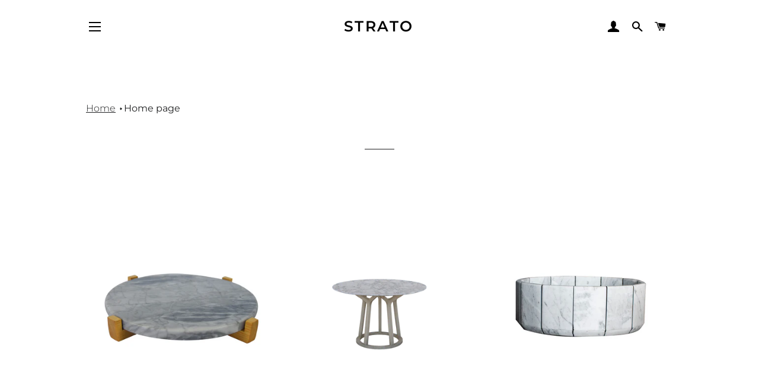

--- FILE ---
content_type: text/html; charset=utf-8
request_url: https://stratomarble.com/collections/frontpage
body_size: 26396
content:
<!doctype html>
<html class="no-js" lang="es">
<head>
    
  <!-- Basic page needs ================================================== -->
  <meta charset="utf-8">
  <meta http-equiv="X-UA-Compatible" content="IE=edge,chrome=1">

  
    <link rel="shortcut icon" href="//stratomarble.com/cdn/shop/files/Copy_of_Avatar_instagram_2_32x32.png?v=1629404655" type="image/png" />
  
  
  
    <!-- Title and description ================================================== -->
  <title>
  Home page | Strato Marble Studio 
  </title>

  

  <link rel="canonical" href="https://stratomarble.com/collections/frontpage">
  <meta name="viewport" content="width=device-width,initial-scale=1,shrink-to-fit=no">
  <meta name="theme-color" content="#1f2021">
  <style data-shopify>
  :root {
    --color-body-text: #1f2021;
    --color-body: #ffffff;
  }
</style>


  <!-- CSS ================================================== -->
  <link href="//stratomarble.com/cdn/shop/t/3/assets/timber.scss.css?v=116001367116021606541759332335" rel="stylesheet" type="text/css" media="all" />
  <link href="//stratomarble.com/cdn/shop/t/3/assets/theme.scss.css?v=148132711503724471051759332334" rel="stylesheet" type="text/css" media="all" />

  <!-- Sections ================================================== -->
  <script>
    window.theme = window.theme || {};
    theme.strings = {
      zoomClose: "Cerrar (esc)",
      zoomPrev: "Anterior (tecla de flecha izquierda)",
      zoomNext: "Siguiente (tecla de flecha derecha)",
      moneyFormat: "$ {{amount}}",
      addressError: "No se puede encontrar esa dirección",
      addressNoResults: "No results for that address",
      addressQueryLimit: "Se ha excedido el límite de uso de la API de Google . Considere la posibilidad de actualizar a un \u003ca href=\"https:\/\/developers.google.com\/maps\/premium\/usage-limits\"\u003ePlan Premium\u003c\/a\u003e.",
      authError: "Hubo un problema de autenticación con su cuenta de Google Maps.",
      cartEmpty: "Su carrito actualmente está vacío.",
      cartCookie: "Habilite las cookies para usar el carrito",
      cartSavings: "Está ahorrando [savings]",
      productSlideLabel: "Diapositiva [slide_number] de [slide_max]."
    };
    theme.settings = {
      cartType: "page",
      gridType: null
    };
  </script>

  <script src="//stratomarble.com/cdn/shop/t/3/assets/jquery-2.2.3.min.js?v=58211863146907186831629737692" type="text/javascript"></script>

  <script src="//stratomarble.com/cdn/shop/t/3/assets/lazysizes.min.js?v=155223123402716617051629737693" async="async"></script>

  <script src="//stratomarble.com/cdn/shop/t/3/assets/theme.js?v=24979858841046692231634050559" defer="defer"></script>

  <!-- Header hook for plugins ================================================== -->
  <!-- starapps_scripts_start -->
<!-- This code is automatically managed by StarApps Studio -->
<!-- Please contact support@starapps.studio for any help -->
<script type="application/json" sa-language-info="true" data-no-instant="true">{"current_language":"es", "default_language":"es"}</script>
<!-- starapps_scripts_end -->
<script>window.performance && window.performance.mark && window.performance.mark('shopify.content_for_header.start');</script><meta name="facebook-domain-verification" content="06fjiix0fm83rn17z9ocr5rpn57y7i">
<meta name="google-site-verification" content="GvxmNn34VT7NT62w7T5uOj3UF3aeSyhl-TGpdVWEoNo">
<meta id="shopify-digital-wallet" name="shopify-digital-wallet" content="/59499348143/digital_wallets/dialog">
<meta name="shopify-checkout-api-token" content="4ee001eee4d0627540966f48dd3f5204">
<meta id="in-context-paypal-metadata" data-shop-id="59499348143" data-venmo-supported="false" data-environment="production" data-locale="es_ES" data-paypal-v4="true" data-currency="MXN">
<link rel="alternate" type="application/atom+xml" title="Feed" href="/collections/frontpage.atom" />
<link rel="next" href="/collections/frontpage?page=2">
<link rel="alternate" type="application/json+oembed" href="https://stratomarble.com/collections/frontpage.oembed">
<script async="async" src="/checkouts/internal/preloads.js?locale=es-MX"></script>
<script id="shopify-features" type="application/json">{"accessToken":"4ee001eee4d0627540966f48dd3f5204","betas":["rich-media-storefront-analytics"],"domain":"stratomarble.com","predictiveSearch":true,"shopId":59499348143,"locale":"es"}</script>
<script>var Shopify = Shopify || {};
Shopify.shop = "stratomarble.myshopify.com";
Shopify.locale = "es";
Shopify.currency = {"active":"MXN","rate":"1.0"};
Shopify.country = "MX";
Shopify.theme = {"name":"Strato - Brooklyn","id":126303830191,"schema_name":"Brooklyn","schema_version":"17.6.0","theme_store_id":730,"role":"main"};
Shopify.theme.handle = "null";
Shopify.theme.style = {"id":null,"handle":null};
Shopify.cdnHost = "stratomarble.com/cdn";
Shopify.routes = Shopify.routes || {};
Shopify.routes.root = "/";</script>
<script type="module">!function(o){(o.Shopify=o.Shopify||{}).modules=!0}(window);</script>
<script>!function(o){function n(){var o=[];function n(){o.push(Array.prototype.slice.apply(arguments))}return n.q=o,n}var t=o.Shopify=o.Shopify||{};t.loadFeatures=n(),t.autoloadFeatures=n()}(window);</script>
<script id="shop-js-analytics" type="application/json">{"pageType":"collection"}</script>
<script defer="defer" async type="module" src="//stratomarble.com/cdn/shopifycloud/shop-js/modules/v2/client.init-shop-cart-sync_CvZOh8Af.es.esm.js"></script>
<script defer="defer" async type="module" src="//stratomarble.com/cdn/shopifycloud/shop-js/modules/v2/chunk.common_3Rxs6Qxh.esm.js"></script>
<script type="module">
  await import("//stratomarble.com/cdn/shopifycloud/shop-js/modules/v2/client.init-shop-cart-sync_CvZOh8Af.es.esm.js");
await import("//stratomarble.com/cdn/shopifycloud/shop-js/modules/v2/chunk.common_3Rxs6Qxh.esm.js");

  window.Shopify.SignInWithShop?.initShopCartSync?.({"fedCMEnabled":true,"windoidEnabled":true});

</script>
<script>(function() {
  var isLoaded = false;
  function asyncLoad() {
    if (isLoaded) return;
    isLoaded = true;
    var urls = ["\/\/www.powr.io\/powr.js?powr-token=stratomarble.myshopify.com\u0026external-type=shopify\u0026shop=stratomarble.myshopify.com","https:\/\/tabs.stationmade.com\/registered-scripts\/tabs-by-station.js?shop=stratomarble.myshopify.com","https:\/\/chimpstatic.com\/mcjs-connected\/js\/users\/1e4d61ce87d48b02d9dd8a6bc\/bdb6e882104ed1c31eccc7265.js?shop=stratomarble.myshopify.com"];
    for (var i = 0; i < urls.length; i++) {
      var s = document.createElement('script');
      s.type = 'text/javascript';
      s.async = true;
      s.src = urls[i];
      var x = document.getElementsByTagName('script')[0];
      x.parentNode.insertBefore(s, x);
    }
  };
  if(window.attachEvent) {
    window.attachEvent('onload', asyncLoad);
  } else {
    window.addEventListener('load', asyncLoad, false);
  }
})();</script>
<script id="__st">var __st={"a":59499348143,"offset":-21600,"reqid":"75dfe340-eaea-4dce-b8e9-17f683f1272a-1768621117","pageurl":"stratomarble.com\/collections\/frontpage","u":"4fc0fdb37c99","p":"collection","rtyp":"collection","rid":276623720623};</script>
<script>window.ShopifyPaypalV4VisibilityTracking = true;</script>
<script id="captcha-bootstrap">!function(){'use strict';const t='contact',e='account',n='new_comment',o=[[t,t],['blogs',n],['comments',n],[t,'customer']],c=[[e,'customer_login'],[e,'guest_login'],[e,'recover_customer_password'],[e,'create_customer']],r=t=>t.map((([t,e])=>`form[action*='/${t}']:not([data-nocaptcha='true']) input[name='form_type'][value='${e}']`)).join(','),a=t=>()=>t?[...document.querySelectorAll(t)].map((t=>t.form)):[];function s(){const t=[...o],e=r(t);return a(e)}const i='password',u='form_key',d=['recaptcha-v3-token','g-recaptcha-response','h-captcha-response',i],f=()=>{try{return window.sessionStorage}catch{return}},m='__shopify_v',_=t=>t.elements[u];function p(t,e,n=!1){try{const o=window.sessionStorage,c=JSON.parse(o.getItem(e)),{data:r}=function(t){const{data:e,action:n}=t;return t[m]||n?{data:e,action:n}:{data:t,action:n}}(c);for(const[e,n]of Object.entries(r))t.elements[e]&&(t.elements[e].value=n);n&&o.removeItem(e)}catch(o){console.error('form repopulation failed',{error:o})}}const l='form_type',E='cptcha';function T(t){t.dataset[E]=!0}const w=window,h=w.document,L='Shopify',v='ce_forms',y='captcha';let A=!1;((t,e)=>{const n=(g='f06e6c50-85a8-45c8-87d0-21a2b65856fe',I='https://cdn.shopify.com/shopifycloud/storefront-forms-hcaptcha/ce_storefront_forms_captcha_hcaptcha.v1.5.2.iife.js',D={infoText:'Protegido por hCaptcha',privacyText:'Privacidad',termsText:'Términos'},(t,e,n)=>{const o=w[L][v],c=o.bindForm;if(c)return c(t,g,e,D).then(n);var r;o.q.push([[t,g,e,D],n]),r=I,A||(h.body.append(Object.assign(h.createElement('script'),{id:'captcha-provider',async:!0,src:r})),A=!0)});var g,I,D;w[L]=w[L]||{},w[L][v]=w[L][v]||{},w[L][v].q=[],w[L][y]=w[L][y]||{},w[L][y].protect=function(t,e){n(t,void 0,e),T(t)},Object.freeze(w[L][y]),function(t,e,n,w,h,L){const[v,y,A,g]=function(t,e,n){const i=e?o:[],u=t?c:[],d=[...i,...u],f=r(d),m=r(i),_=r(d.filter((([t,e])=>n.includes(e))));return[a(f),a(m),a(_),s()]}(w,h,L),I=t=>{const e=t.target;return e instanceof HTMLFormElement?e:e&&e.form},D=t=>v().includes(t);t.addEventListener('submit',(t=>{const e=I(t);if(!e)return;const n=D(e)&&!e.dataset.hcaptchaBound&&!e.dataset.recaptchaBound,o=_(e),c=g().includes(e)&&(!o||!o.value);(n||c)&&t.preventDefault(),c&&!n&&(function(t){try{if(!f())return;!function(t){const e=f();if(!e)return;const n=_(t);if(!n)return;const o=n.value;o&&e.removeItem(o)}(t);const e=Array.from(Array(32),(()=>Math.random().toString(36)[2])).join('');!function(t,e){_(t)||t.append(Object.assign(document.createElement('input'),{type:'hidden',name:u})),t.elements[u].value=e}(t,e),function(t,e){const n=f();if(!n)return;const o=[...t.querySelectorAll(`input[type='${i}']`)].map((({name:t})=>t)),c=[...d,...o],r={};for(const[a,s]of new FormData(t).entries())c.includes(a)||(r[a]=s);n.setItem(e,JSON.stringify({[m]:1,action:t.action,data:r}))}(t,e)}catch(e){console.error('failed to persist form',e)}}(e),e.submit())}));const S=(t,e)=>{t&&!t.dataset[E]&&(n(t,e.some((e=>e===t))),T(t))};for(const o of['focusin','change'])t.addEventListener(o,(t=>{const e=I(t);D(e)&&S(e,y())}));const B=e.get('form_key'),M=e.get(l),P=B&&M;t.addEventListener('DOMContentLoaded',(()=>{const t=y();if(P)for(const e of t)e.elements[l].value===M&&p(e,B);[...new Set([...A(),...v().filter((t=>'true'===t.dataset.shopifyCaptcha))])].forEach((e=>S(e,t)))}))}(h,new URLSearchParams(w.location.search),n,t,e,['guest_login'])})(!0,!0)}();</script>
<script integrity="sha256-4kQ18oKyAcykRKYeNunJcIwy7WH5gtpwJnB7kiuLZ1E=" data-source-attribution="shopify.loadfeatures" defer="defer" src="//stratomarble.com/cdn/shopifycloud/storefront/assets/storefront/load_feature-a0a9edcb.js" crossorigin="anonymous"></script>
<script data-source-attribution="shopify.dynamic_checkout.dynamic.init">var Shopify=Shopify||{};Shopify.PaymentButton=Shopify.PaymentButton||{isStorefrontPortableWallets:!0,init:function(){window.Shopify.PaymentButton.init=function(){};var t=document.createElement("script");t.src="https://stratomarble.com/cdn/shopifycloud/portable-wallets/latest/portable-wallets.es.js",t.type="module",document.head.appendChild(t)}};
</script>
<script data-source-attribution="shopify.dynamic_checkout.buyer_consent">
  function portableWalletsHideBuyerConsent(e){var t=document.getElementById("shopify-buyer-consent"),n=document.getElementById("shopify-subscription-policy-button");t&&n&&(t.classList.add("hidden"),t.setAttribute("aria-hidden","true"),n.removeEventListener("click",e))}function portableWalletsShowBuyerConsent(e){var t=document.getElementById("shopify-buyer-consent"),n=document.getElementById("shopify-subscription-policy-button");t&&n&&(t.classList.remove("hidden"),t.removeAttribute("aria-hidden"),n.addEventListener("click",e))}window.Shopify?.PaymentButton&&(window.Shopify.PaymentButton.hideBuyerConsent=portableWalletsHideBuyerConsent,window.Shopify.PaymentButton.showBuyerConsent=portableWalletsShowBuyerConsent);
</script>
<script data-source-attribution="shopify.dynamic_checkout.cart.bootstrap">document.addEventListener("DOMContentLoaded",(function(){function t(){return document.querySelector("shopify-accelerated-checkout-cart, shopify-accelerated-checkout")}if(t())Shopify.PaymentButton.init();else{new MutationObserver((function(e,n){t()&&(Shopify.PaymentButton.init(),n.disconnect())})).observe(document.body,{childList:!0,subtree:!0})}}));
</script>
<link id="shopify-accelerated-checkout-styles" rel="stylesheet" media="screen" href="https://stratomarble.com/cdn/shopifycloud/portable-wallets/latest/accelerated-checkout-backwards-compat.css" crossorigin="anonymous">
<style id="shopify-accelerated-checkout-cart">
        #shopify-buyer-consent {
  margin-top: 1em;
  display: inline-block;
  width: 100%;
}

#shopify-buyer-consent.hidden {
  display: none;
}

#shopify-subscription-policy-button {
  background: none;
  border: none;
  padding: 0;
  text-decoration: underline;
  font-size: inherit;
  cursor: pointer;
}

#shopify-subscription-policy-button::before {
  box-shadow: none;
}

      </style>

<script>window.performance && window.performance.mark && window.performance.mark('shopify.content_for_header.end');</script>

  <script src="//stratomarble.com/cdn/shop/t/3/assets/modernizr.min.js?v=21391054748206432451629737693" type="text/javascript"></script>

  
  
  <style>
 /* .product-single__thumbnails{
    display: none;
}*/
  </style>
<meta property="og:image" content="https://cdn.shopify.com/s/files/1/0594/9934/8143/files/comedor_cac69bcf-cf14-448a-a6c9-d1bb9fa19f34.jpg?v=1630595857" />
<meta property="og:image:secure_url" content="https://cdn.shopify.com/s/files/1/0594/9934/8143/files/comedor_cac69bcf-cf14-448a-a6c9-d1bb9fa19f34.jpg?v=1630595857" />
<meta property="og:image:width" content="1536" />
<meta property="og:image:height" content="1429" />
<link href="https://monorail-edge.shopifysvc.com" rel="dns-prefetch">
<script>(function(){if ("sendBeacon" in navigator && "performance" in window) {try {var session_token_from_headers = performance.getEntriesByType('navigation')[0].serverTiming.find(x => x.name == '_s').description;} catch {var session_token_from_headers = undefined;}var session_cookie_matches = document.cookie.match(/_shopify_s=([^;]*)/);var session_token_from_cookie = session_cookie_matches && session_cookie_matches.length === 2 ? session_cookie_matches[1] : "";var session_token = session_token_from_headers || session_token_from_cookie || "";function handle_abandonment_event(e) {var entries = performance.getEntries().filter(function(entry) {return /monorail-edge.shopifysvc.com/.test(entry.name);});if (!window.abandonment_tracked && entries.length === 0) {window.abandonment_tracked = true;var currentMs = Date.now();var navigation_start = performance.timing.navigationStart;var payload = {shop_id: 59499348143,url: window.location.href,navigation_start,duration: currentMs - navigation_start,session_token,page_type: "collection"};window.navigator.sendBeacon("https://monorail-edge.shopifysvc.com/v1/produce", JSON.stringify({schema_id: "online_store_buyer_site_abandonment/1.1",payload: payload,metadata: {event_created_at_ms: currentMs,event_sent_at_ms: currentMs}}));}}window.addEventListener('pagehide', handle_abandonment_event);}}());</script>
<script id="web-pixels-manager-setup">(function e(e,d,r,n,o){if(void 0===o&&(o={}),!Boolean(null===(a=null===(i=window.Shopify)||void 0===i?void 0:i.analytics)||void 0===a?void 0:a.replayQueue)){var i,a;window.Shopify=window.Shopify||{};var t=window.Shopify;t.analytics=t.analytics||{};var s=t.analytics;s.replayQueue=[],s.publish=function(e,d,r){return s.replayQueue.push([e,d,r]),!0};try{self.performance.mark("wpm:start")}catch(e){}var l=function(){var e={modern:/Edge?\/(1{2}[4-9]|1[2-9]\d|[2-9]\d{2}|\d{4,})\.\d+(\.\d+|)|Firefox\/(1{2}[4-9]|1[2-9]\d|[2-9]\d{2}|\d{4,})\.\d+(\.\d+|)|Chrom(ium|e)\/(9{2}|\d{3,})\.\d+(\.\d+|)|(Maci|X1{2}).+ Version\/(15\.\d+|(1[6-9]|[2-9]\d|\d{3,})\.\d+)([,.]\d+|)( \(\w+\)|)( Mobile\/\w+|) Safari\/|Chrome.+OPR\/(9{2}|\d{3,})\.\d+\.\d+|(CPU[ +]OS|iPhone[ +]OS|CPU[ +]iPhone|CPU IPhone OS|CPU iPad OS)[ +]+(15[._]\d+|(1[6-9]|[2-9]\d|\d{3,})[._]\d+)([._]\d+|)|Android:?[ /-](13[3-9]|1[4-9]\d|[2-9]\d{2}|\d{4,})(\.\d+|)(\.\d+|)|Android.+Firefox\/(13[5-9]|1[4-9]\d|[2-9]\d{2}|\d{4,})\.\d+(\.\d+|)|Android.+Chrom(ium|e)\/(13[3-9]|1[4-9]\d|[2-9]\d{2}|\d{4,})\.\d+(\.\d+|)|SamsungBrowser\/([2-9]\d|\d{3,})\.\d+/,legacy:/Edge?\/(1[6-9]|[2-9]\d|\d{3,})\.\d+(\.\d+|)|Firefox\/(5[4-9]|[6-9]\d|\d{3,})\.\d+(\.\d+|)|Chrom(ium|e)\/(5[1-9]|[6-9]\d|\d{3,})\.\d+(\.\d+|)([\d.]+$|.*Safari\/(?![\d.]+ Edge\/[\d.]+$))|(Maci|X1{2}).+ Version\/(10\.\d+|(1[1-9]|[2-9]\d|\d{3,})\.\d+)([,.]\d+|)( \(\w+\)|)( Mobile\/\w+|) Safari\/|Chrome.+OPR\/(3[89]|[4-9]\d|\d{3,})\.\d+\.\d+|(CPU[ +]OS|iPhone[ +]OS|CPU[ +]iPhone|CPU IPhone OS|CPU iPad OS)[ +]+(10[._]\d+|(1[1-9]|[2-9]\d|\d{3,})[._]\d+)([._]\d+|)|Android:?[ /-](13[3-9]|1[4-9]\d|[2-9]\d{2}|\d{4,})(\.\d+|)(\.\d+|)|Mobile Safari.+OPR\/([89]\d|\d{3,})\.\d+\.\d+|Android.+Firefox\/(13[5-9]|1[4-9]\d|[2-9]\d{2}|\d{4,})\.\d+(\.\d+|)|Android.+Chrom(ium|e)\/(13[3-9]|1[4-9]\d|[2-9]\d{2}|\d{4,})\.\d+(\.\d+|)|Android.+(UC? ?Browser|UCWEB|U3)[ /]?(15\.([5-9]|\d{2,})|(1[6-9]|[2-9]\d|\d{3,})\.\d+)\.\d+|SamsungBrowser\/(5\.\d+|([6-9]|\d{2,})\.\d+)|Android.+MQ{2}Browser\/(14(\.(9|\d{2,})|)|(1[5-9]|[2-9]\d|\d{3,})(\.\d+|))(\.\d+|)|K[Aa][Ii]OS\/(3\.\d+|([4-9]|\d{2,})\.\d+)(\.\d+|)/},d=e.modern,r=e.legacy,n=navigator.userAgent;return n.match(d)?"modern":n.match(r)?"legacy":"unknown"}(),u="modern"===l?"modern":"legacy",c=(null!=n?n:{modern:"",legacy:""})[u],f=function(e){return[e.baseUrl,"/wpm","/b",e.hashVersion,"modern"===e.buildTarget?"m":"l",".js"].join("")}({baseUrl:d,hashVersion:r,buildTarget:u}),m=function(e){var d=e.version,r=e.bundleTarget,n=e.surface,o=e.pageUrl,i=e.monorailEndpoint;return{emit:function(e){var a=e.status,t=e.errorMsg,s=(new Date).getTime(),l=JSON.stringify({metadata:{event_sent_at_ms:s},events:[{schema_id:"web_pixels_manager_load/3.1",payload:{version:d,bundle_target:r,page_url:o,status:a,surface:n,error_msg:t},metadata:{event_created_at_ms:s}}]});if(!i)return console&&console.warn&&console.warn("[Web Pixels Manager] No Monorail endpoint provided, skipping logging."),!1;try{return self.navigator.sendBeacon.bind(self.navigator)(i,l)}catch(e){}var u=new XMLHttpRequest;try{return u.open("POST",i,!0),u.setRequestHeader("Content-Type","text/plain"),u.send(l),!0}catch(e){return console&&console.warn&&console.warn("[Web Pixels Manager] Got an unhandled error while logging to Monorail."),!1}}}}({version:r,bundleTarget:l,surface:e.surface,pageUrl:self.location.href,monorailEndpoint:e.monorailEndpoint});try{o.browserTarget=l,function(e){var d=e.src,r=e.async,n=void 0===r||r,o=e.onload,i=e.onerror,a=e.sri,t=e.scriptDataAttributes,s=void 0===t?{}:t,l=document.createElement("script"),u=document.querySelector("head"),c=document.querySelector("body");if(l.async=n,l.src=d,a&&(l.integrity=a,l.crossOrigin="anonymous"),s)for(var f in s)if(Object.prototype.hasOwnProperty.call(s,f))try{l.dataset[f]=s[f]}catch(e){}if(o&&l.addEventListener("load",o),i&&l.addEventListener("error",i),u)u.appendChild(l);else{if(!c)throw new Error("Did not find a head or body element to append the script");c.appendChild(l)}}({src:f,async:!0,onload:function(){if(!function(){var e,d;return Boolean(null===(d=null===(e=window.Shopify)||void 0===e?void 0:e.analytics)||void 0===d?void 0:d.initialized)}()){var d=window.webPixelsManager.init(e)||void 0;if(d){var r=window.Shopify.analytics;r.replayQueue.forEach((function(e){var r=e[0],n=e[1],o=e[2];d.publishCustomEvent(r,n,o)})),r.replayQueue=[],r.publish=d.publishCustomEvent,r.visitor=d.visitor,r.initialized=!0}}},onerror:function(){return m.emit({status:"failed",errorMsg:"".concat(f," has failed to load")})},sri:function(e){var d=/^sha384-[A-Za-z0-9+/=]+$/;return"string"==typeof e&&d.test(e)}(c)?c:"",scriptDataAttributes:o}),m.emit({status:"loading"})}catch(e){m.emit({status:"failed",errorMsg:(null==e?void 0:e.message)||"Unknown error"})}}})({shopId: 59499348143,storefrontBaseUrl: "https://stratomarble.com",extensionsBaseUrl: "https://extensions.shopifycdn.com/cdn/shopifycloud/web-pixels-manager",monorailEndpoint: "https://monorail-edge.shopifysvc.com/unstable/produce_batch",surface: "storefront-renderer",enabledBetaFlags: ["2dca8a86"],webPixelsConfigList: [{"id":"shopify-app-pixel","configuration":"{}","eventPayloadVersion":"v1","runtimeContext":"STRICT","scriptVersion":"0450","apiClientId":"shopify-pixel","type":"APP","privacyPurposes":["ANALYTICS","MARKETING"]},{"id":"shopify-custom-pixel","eventPayloadVersion":"v1","runtimeContext":"LAX","scriptVersion":"0450","apiClientId":"shopify-pixel","type":"CUSTOM","privacyPurposes":["ANALYTICS","MARKETING"]}],isMerchantRequest: false,initData: {"shop":{"name":"Strato Marble Studio","paymentSettings":{"currencyCode":"MXN"},"myshopifyDomain":"stratomarble.myshopify.com","countryCode":"MX","storefrontUrl":"https:\/\/stratomarble.com"},"customer":null,"cart":null,"checkout":null,"productVariants":[],"purchasingCompany":null},},"https://stratomarble.com/cdn","fcfee988w5aeb613cpc8e4bc33m6693e112",{"modern":"","legacy":""},{"shopId":"59499348143","storefrontBaseUrl":"https:\/\/stratomarble.com","extensionBaseUrl":"https:\/\/extensions.shopifycdn.com\/cdn\/shopifycloud\/web-pixels-manager","surface":"storefront-renderer","enabledBetaFlags":"[\"2dca8a86\"]","isMerchantRequest":"false","hashVersion":"fcfee988w5aeb613cpc8e4bc33m6693e112","publish":"custom","events":"[[\"page_viewed\",{}],[\"collection_viewed\",{\"collection\":{\"id\":\"276623720623\",\"title\":\"Home page\",\"productVariants\":[{\"price\":{\"amount\":1190.0,\"currencyCode\":\"MXN\"},\"product\":{\"title\":\"Tabla Milan\",\"vendor\":\"stratomarble\",\"id\":\"6910459936943\",\"untranslatedTitle\":\"Tabla Milan\",\"url\":\"\/products\/tabla-milan\",\"type\":\"\"},\"id\":\"40538154107055\",\"image\":{\"src\":\"\/\/stratomarble.com\/cdn\/shop\/products\/Tabla_Milan.jpg?v=1633445070\"},\"sku\":\"\",\"title\":\"Sea Flowers\",\"untranslatedTitle\":\"Sea Flowers\"},{\"price\":{\"amount\":40390.0,\"currencyCode\":\"MXN\"},\"product\":{\"title\":\"Mesa Atenas\",\"vendor\":\"stratomarble\",\"id\":\"6928071655599\",\"untranslatedTitle\":\"Mesa Atenas\",\"url\":\"\/products\/mesa-atenas\",\"type\":\"comedores\"},\"id\":\"40601684902063\",\"image\":{\"src\":\"\/\/stratomarble.com\/cdn\/shop\/products\/ArabV_Encino_ca963f7e-e057-4c0d-bc07-28f836fde181.png?v=1632952322\"},\"sku\":\"\",\"title\":\"Arabescato \/ Encino \/ 6 Personas\",\"untranslatedTitle\":\"Arabescato \/ Encino \/ 6 Personas\"},{\"price\":{\"amount\":10500.0,\"currencyCode\":\"MXN\"},\"product\":{\"title\":\"Ovalin Palermo\",\"vendor\":\"stratomarble\",\"id\":\"6938228457647\",\"untranslatedTitle\":\"Ovalin Palermo\",\"url\":\"\/products\/ovalin-palermo\",\"type\":\"Bathroom Sinks\"},\"id\":\"40635776794799\",\"image\":{\"src\":\"\/\/stratomarble.com\/cdn\/shop\/products\/DSC_0942_Pro.jpg?v=1633124438\"},\"sku\":\"\",\"title\":\"Default Title\",\"untranslatedTitle\":\"Default Title\"},{\"price\":{\"amount\":5790.0,\"currencyCode\":\"MXN\"},\"product\":{\"title\":\"Mesa Trento\",\"vendor\":\"stratomarble\",\"id\":\"6938156204207\",\"untranslatedTitle\":\"Mesa Trento\",\"url\":\"\/products\/mesa-trento\",\"type\":\"End Tables\"},\"id\":\"40635515338927\",\"image\":{\"src\":\"\/\/stratomarble.com\/cdn\/shop\/products\/DSC_0080_Pro.jpg?v=1632948011\"},\"sku\":\"\",\"title\":\"Arabescato\",\"untranslatedTitle\":\"Arabescato\"},{\"price\":{\"amount\":10990.0,\"currencyCode\":\"MXN\"},\"product\":{\"title\":\"Mesa Madrid\",\"vendor\":\"stratomarble\",\"id\":\"6938134577327\",\"untranslatedTitle\":\"Mesa Madrid\",\"url\":\"\/products\/mesa-madrid\",\"type\":\"End Tables\"},\"id\":\"40635460223151\",\"image\":{\"src\":\"\/\/stratomarble.com\/cdn\/shop\/products\/ArabV_Acero_6766e0b4-7848-459a-b40b-504589691816.png?v=1633449221\"},\"sku\":\"\",\"title\":\"Arabescato\",\"untranslatedTitle\":\"Arabescato\"},{\"price\":{\"amount\":10990.0,\"currencyCode\":\"MXN\"},\"product\":{\"title\":\"Mesa Turin\",\"vendor\":\"stratomarble\",\"id\":\"6938119700655\",\"untranslatedTitle\":\"Mesa Turin\",\"url\":\"\/products\/mesa-turin\",\"type\":\"End Tables\"},\"id\":\"40635413463215\",\"image\":{\"src\":\"\/\/stratomarble.com\/cdn\/shop\/products\/ArabV_Acero_8791efaa-426f-41c1-825a-b16b38a75298.png?v=1633454691\"},\"sku\":\"\",\"title\":\"Arabescato \/ Negro\",\"untranslatedTitle\":\"Arabescato \/ Negro\"},{\"price\":{\"amount\":11900.0,\"currencyCode\":\"MXN\"},\"product\":{\"title\":\"Sillon Almafi\",\"vendor\":\"stratomarble\",\"id\":\"6937997770927\",\"untranslatedTitle\":\"Sillon Almafi\",\"url\":\"\/products\/sillon-almafi\",\"type\":\"Sofas\"},\"id\":\"40635057340591\",\"image\":{\"src\":\"\/\/stratomarble.com\/cdn\/shop\/products\/DSC_0034_Pro.jpg?v=1631554509\"},\"sku\":\"\",\"title\":\"Default Title\",\"untranslatedTitle\":\"Default Title\"},{\"price\":{\"amount\":17490.0,\"currencyCode\":\"MXN\"},\"product\":{\"title\":\"Credenza Brindisi\",\"vendor\":\"stratomarble\",\"id\":\"6937908641967\",\"untranslatedTitle\":\"Credenza Brindisi\",\"url\":\"\/products\/credenza-brindisi\",\"type\":\"Living Room Furniture Sets\"},\"id\":\"40634748502191\",\"image\":{\"src\":\"\/\/stratomarble.com\/cdn\/shop\/products\/DSC_0798_Pro.jpg?v=1633445180\"},\"sku\":\"\",\"title\":\"Carrara \/ Chica\",\"untranslatedTitle\":\"Carrara \/ Chica\"},{\"price\":{\"amount\":45090.0,\"currencyCode\":\"MXN\"},\"product\":{\"title\":\"Mesa Praga\",\"vendor\":\"stratomarble\",\"id\":\"6932546748591\",\"untranslatedTitle\":\"Mesa Praga\",\"url\":\"\/products\/mesa-praga\",\"type\":\"comedores\"},\"id\":\"40616831156399\",\"image\":{\"src\":\"\/\/stratomarble.com\/cdn\/shop\/products\/ArabV_Encino_a9a86f6c-620c-4392-91c4-377df89b3dab.png?v=1633010371\"},\"sku\":\"\",\"title\":\"Arabescato \/ Encino \/ 6 Personas\",\"untranslatedTitle\":\"Arabescato \/ Encino \/ 6 Personas\"},{\"price\":{\"amount\":39190.0,\"currencyCode\":\"MXN\"},\"product\":{\"title\":\"Mesa Nuoro\",\"vendor\":\"stratomarble\",\"id\":\"6927789129903\",\"untranslatedTitle\":\"Mesa Nuoro\",\"url\":\"\/products\/mesa-nuoro\",\"type\":\"comedores\"},\"id\":\"40600989335727\",\"image\":{\"src\":\"\/\/stratomarble.com\/cdn\/shop\/products\/ArabV_Acero_55df5144-c3d2-4c57-8329-aa52663b3df5.png?v=1633010588\"},\"sku\":\"\",\"title\":\"Arabescato \/ 6 Personas\",\"untranslatedTitle\":\"Arabescato \/ 6 Personas\"},{\"price\":{\"amount\":31890.0,\"currencyCode\":\"MXN\"},\"product\":{\"title\":\"Mesa Candeli\",\"vendor\":\"stratomarble\",\"id\":\"6927728050351\",\"untranslatedTitle\":\"Mesa Candeli\",\"url\":\"\/products\/mesa-candeli\",\"type\":\"comedores\"},\"id\":\"40600710774959\",\"image\":{\"src\":\"\/\/stratomarble.com\/cdn\/shop\/products\/ArabV_Acero_6430f117-04d7-491e-8c8e-666ca98578b1.png?v=1633445807\"},\"sku\":\"\",\"title\":\"Arabescato \/ 6 Personas\",\"untranslatedTitle\":\"Arabescato \/ 6 Personas\"},{\"price\":{\"amount\":23990.0,\"currencyCode\":\"MXN\"},\"product\":{\"title\":\"Credenza Rimini\",\"vendor\":\"stratomarble\",\"id\":\"6919412285615\",\"untranslatedTitle\":\"Credenza Rimini\",\"url\":\"\/products\/credenza-rimini\",\"type\":\"Buffets \u0026 Sideboards\"},\"id\":\"40568476336303\",\"image\":{\"src\":\"\/\/stratomarble.com\/cdn\/shop\/products\/DSC_0131_Pro.jpg?v=1633131874\"},\"sku\":\"\",\"title\":\"Negro Marquina\",\"untranslatedTitle\":\"Negro Marquina\"}]}}]]"});</script><script>
  window.ShopifyAnalytics = window.ShopifyAnalytics || {};
  window.ShopifyAnalytics.meta = window.ShopifyAnalytics.meta || {};
  window.ShopifyAnalytics.meta.currency = 'MXN';
  var meta = {"products":[{"id":6910459936943,"gid":"gid:\/\/shopify\/Product\/6910459936943","vendor":"stratomarble","type":"","handle":"tabla-milan","variants":[{"id":40538154107055,"price":119000,"name":"Tabla Milan - Sea Flowers","public_title":"Sea Flowers","sku":""},{"id":40538154139823,"price":119000,"name":"Tabla Milan - Carrara","public_title":"Carrara","sku":""},{"id":40538154172591,"price":119000,"name":"Tabla Milan - Santo Tomas","public_title":"Santo Tomas","sku":""},{"id":40754489753775,"price":119000,"name":"Tabla Milan - Negro Marquina","public_title":"Negro Marquina","sku":""}],"remote":false},{"id":6928071655599,"gid":"gid:\/\/shopify\/Product\/6928071655599","vendor":"stratomarble","type":"comedores","handle":"mesa-atenas","variants":[{"id":40601684902063,"price":4039000,"name":"Mesa Atenas - Arabescato \/ Encino \/ 6 Personas","public_title":"Arabescato \/ Encino \/ 6 Personas","sku":""},{"id":40601684934831,"price":4909000,"name":"Mesa Atenas - Arabescato \/ Encino \/ 8 Personas","public_title":"Arabescato \/ Encino \/ 8 Personas","sku":""},{"id":40601684967599,"price":3929000,"name":"Mesa Atenas - Arabescato \/ Parota \/ 6 Personas","public_title":"Arabescato \/ Parota \/ 6 Personas","sku":""},{"id":40601685000367,"price":4799000,"name":"Mesa Atenas - Arabescato \/ Parota \/ 8 Personas","public_title":"Arabescato \/ Parota \/ 8 Personas","sku":""},{"id":40601685033135,"price":4969000,"name":"Mesa Atenas - Arabescato \/ Nogal \/ 6 Personas","public_title":"Arabescato \/ Nogal \/ 6 Personas","sku":""},{"id":40601685065903,"price":5839000,"name":"Mesa Atenas - Arabescato \/ Nogal \/ 8 Personas","public_title":"Arabescato \/ Nogal \/ 8 Personas","sku":""},{"id":40601685098671,"price":3419000,"name":"Mesa Atenas - Carrara \/ Encino \/ 6 Personas","public_title":"Carrara \/ Encino \/ 6 Personas","sku":""},{"id":40601685131439,"price":4009000,"name":"Mesa Atenas - Carrara \/ Encino \/ 8 Personas","public_title":"Carrara \/ Encino \/ 8 Personas","sku":""},{"id":40601685164207,"price":3309000,"name":"Mesa Atenas - Carrara \/ Parota \/ 6 Personas","public_title":"Carrara \/ Parota \/ 6 Personas","sku":""},{"id":40601685196975,"price":3909000,"name":"Mesa Atenas - Carrara \/ Parota \/ 8 Personas","public_title":"Carrara \/ Parota \/ 8 Personas","sku":""},{"id":40601685229743,"price":4349000,"name":"Mesa Atenas - Carrara \/ Nogal \/ 6 Personas","public_title":"Carrara \/ Nogal \/ 6 Personas","sku":""},{"id":40601685262511,"price":4939000,"name":"Mesa Atenas - Carrara \/ Nogal \/ 8 Personas","public_title":"Carrara \/ Nogal \/ 8 Personas","sku":""},{"id":40601685295279,"price":3519000,"name":"Mesa Atenas - Negro Marquina \/ Encino \/ 6 Personas","public_title":"Negro Marquina \/ Encino \/ 6 Personas","sku":""},{"id":40601685328047,"price":4159000,"name":"Mesa Atenas - Negro Marquina \/ Encino \/ 8 Personas","public_title":"Negro Marquina \/ Encino \/ 8 Personas","sku":""},{"id":40601685360815,"price":3409000,"name":"Mesa Atenas - Negro Marquina \/ Parota \/ 6 Personas","public_title":"Negro Marquina \/ Parota \/ 6 Personas","sku":""},{"id":40601685393583,"price":4059000,"name":"Mesa Atenas - Negro Marquina \/ Parota \/ 8 Personas","public_title":"Negro Marquina \/ Parota \/ 8 Personas","sku":""},{"id":40601685426351,"price":4449000,"name":"Mesa Atenas - Negro Marquina \/ Nogal \/ 6 Personas","public_title":"Negro Marquina \/ Nogal \/ 6 Personas","sku":""},{"id":40601685459119,"price":5089000,"name":"Mesa Atenas - Negro Marquina \/ Nogal \/ 8 Personas","public_title":"Negro Marquina \/ Nogal \/ 8 Personas","sku":""},{"id":40601685491887,"price":3519000,"name":"Mesa Atenas - Pietra Grey \/ Encino \/ 6 Personas","public_title":"Pietra Grey \/ Encino \/ 6 Personas","sku":""},{"id":40601685524655,"price":4159000,"name":"Mesa Atenas - Pietra Grey \/ Encino \/ 8 Personas","public_title":"Pietra Grey \/ Encino \/ 8 Personas","sku":""},{"id":40601685557423,"price":3409000,"name":"Mesa Atenas - Pietra Grey \/ Parota \/ 6 Personas","public_title":"Pietra Grey \/ Parota \/ 6 Personas","sku":""},{"id":40601685590191,"price":4059000,"name":"Mesa Atenas - Pietra Grey \/ Parota \/ 8 Personas","public_title":"Pietra Grey \/ Parota \/ 8 Personas","sku":""},{"id":40601685622959,"price":4449000,"name":"Mesa Atenas - Pietra Grey \/ Nogal \/ 6 Personas","public_title":"Pietra Grey \/ Nogal \/ 6 Personas","sku":""},{"id":40601685655727,"price":5089000,"name":"Mesa Atenas - Pietra Grey \/ Nogal \/ 8 Personas","public_title":"Pietra Grey \/ Nogal \/ 8 Personas","sku":""}],"remote":false},{"id":6938228457647,"gid":"gid:\/\/shopify\/Product\/6938228457647","vendor":"stratomarble","type":"Bathroom Sinks","handle":"ovalin-palermo","variants":[{"id":40635776794799,"price":1050000,"name":"Ovalin Palermo","public_title":null,"sku":""}],"remote":false},{"id":6938156204207,"gid":"gid:\/\/shopify\/Product\/6938156204207","vendor":"stratomarble","type":"End Tables","handle":"mesa-trento","variants":[{"id":40635515338927,"price":579000,"name":"Mesa Trento - Arabescato","public_title":"Arabescato","sku":""},{"id":40635515404463,"price":539000,"name":"Mesa Trento - Carrara","public_title":"Carrara","sku":""},{"id":40635515437231,"price":539000,"name":"Mesa Trento - Negro Marquina","public_title":"Negro Marquina","sku":""}],"remote":false},{"id":6938134577327,"gid":"gid:\/\/shopify\/Product\/6938134577327","vendor":"stratomarble","type":"End Tables","handle":"mesa-madrid","variants":[{"id":40635460223151,"price":1099000,"name":"Mesa Madrid - Arabescato","public_title":"Arabescato","sku":""},{"id":40635460255919,"price":989000,"name":"Mesa Madrid - Carrara","public_title":"Carrara","sku":""},{"id":40635460288687,"price":1009000,"name":"Mesa Madrid - Negro Marquina","public_title":"Negro Marquina","sku":""},{"id":40635460321455,"price":1009000,"name":"Mesa Madrid - Pietra Grey","public_title":"Pietra Grey","sku":""}],"remote":false},{"id":6938119700655,"gid":"gid:\/\/shopify\/Product\/6938119700655","vendor":"stratomarble","type":"End Tables","handle":"mesa-turin","variants":[{"id":40635413463215,"price":1099000,"name":"Mesa Turin - Arabescato \/ Negro","public_title":"Arabescato \/ Negro","sku":""},{"id":40635413495983,"price":1099000,"name":"Mesa Turin - Arabescato \/ Dorado","public_title":"Arabescato \/ Dorado","sku":""},{"id":40635413528751,"price":989000,"name":"Mesa Turin - Carrara \/ Negro","public_title":"Carrara \/ Negro","sku":""},{"id":40635413561519,"price":989000,"name":"Mesa Turin - Carrara \/ Dorado","public_title":"Carrara \/ Dorado","sku":""},{"id":40635413594287,"price":1009000,"name":"Mesa Turin - Negro Marquina \/ Negro","public_title":"Negro Marquina \/ Negro","sku":""},{"id":40635413627055,"price":1009000,"name":"Mesa Turin - Negro Marquina \/ Dorado","public_title":"Negro Marquina \/ Dorado","sku":""},{"id":40635413659823,"price":1009000,"name":"Mesa Turin - Pietra Grey \/ Negro","public_title":"Pietra Grey \/ Negro","sku":""},{"id":40635413692591,"price":1009000,"name":"Mesa Turin - Pietra Grey \/ Dorado","public_title":"Pietra Grey \/ Dorado","sku":""}],"remote":false},{"id":6937997770927,"gid":"gid:\/\/shopify\/Product\/6937997770927","vendor":"stratomarble","type":"Sofas","handle":"sillon-almafi","variants":[{"id":40635057340591,"price":1190000,"name":"Sillon Almafi","public_title":null,"sku":""}],"remote":false},{"id":6937908641967,"gid":"gid:\/\/shopify\/Product\/6937908641967","vendor":"stratomarble","type":"Living Room Furniture Sets","handle":"credenza-brindisi","variants":[{"id":40634748502191,"price":1749000,"name":"Credenza Brindisi - Carrara \/ Chica","public_title":"Carrara \/ Chica","sku":""},{"id":40634748534959,"price":2099000,"name":"Credenza Brindisi - Carrara \/ Grande","public_title":"Carrara \/ Grande","sku":""},{"id":40634748567727,"price":1749000,"name":"Credenza Brindisi - Negro Marquina \/ Chica","public_title":"Negro Marquina \/ Chica","sku":""},{"id":40634748600495,"price":2099000,"name":"Credenza Brindisi - Negro Marquina \/ Grande","public_title":"Negro Marquina \/ Grande","sku":""}],"remote":false},{"id":6932546748591,"gid":"gid:\/\/shopify\/Product\/6932546748591","vendor":"stratomarble","type":"comedores","handle":"mesa-praga","variants":[{"id":40616831156399,"price":4509000,"name":"Mesa Praga - Arabescato \/ Encino \/ 6 Personas","public_title":"Arabescato \/ Encino \/ 6 Personas","sku":""},{"id":40616831189167,"price":5379000,"name":"Mesa Praga - Arabescato \/ Encino \/ 8 Personas","public_title":"Arabescato \/ Encino \/ 8 Personas","sku":""},{"id":40616831221935,"price":4369000,"name":"Mesa Praga - Arabescato \/ Parota \/ 6 Personas","public_title":"Arabescato \/ Parota \/ 6 Personas","sku":""},{"id":40616831254703,"price":5239000,"name":"Mesa Praga - Arabescato \/ Parota \/ 8 Personas","public_title":"Arabescato \/ Parota \/ 8 Personas","sku":""},{"id":40616831287471,"price":5689000,"name":"Mesa Praga - Arabescato \/ Nogal \/ 6 Personas","public_title":"Arabescato \/ Nogal \/ 6 Personas","sku":""},{"id":40616831320239,"price":6559000,"name":"Mesa Praga - Arabescato \/ Nogal \/ 8 Personas","public_title":"Arabescato \/ Nogal \/ 8 Personas","sku":""},{"id":40616831353007,"price":3879000,"name":"Mesa Praga - Carrara \/ Encino \/ 6 Personas","public_title":"Carrara \/ Encino \/ 6 Personas","sku":""},{"id":40616831385775,"price":4479000,"name":"Mesa Praga - Carrara \/ Encino \/ 8 Personas","public_title":"Carrara \/ Encino \/ 8 Personas","sku":""},{"id":40616831418543,"price":3749000,"name":"Mesa Praga - Carrara \/ Parota \/ 6 Personas","public_title":"Carrara \/ Parota \/ 6 Personas","sku":""},{"id":40616831451311,"price":4339000,"name":"Mesa Praga - Carrara \/ Parota \/ 8 Personas","public_title":"Carrara \/ Parota \/ 8 Personas","sku":""},{"id":40616831484079,"price":5059000,"name":"Mesa Praga - Carrara \/ Nogal \/ 6 Personas","public_title":"Carrara \/ Nogal \/ 6 Personas","sku":""},{"id":40616831516847,"price":5659000,"name":"Mesa Praga - Carrara \/ Nogal \/ 8 Personas","public_title":"Carrara \/ Nogal \/ 8 Personas","sku":""},{"id":40616831549615,"price":3989000,"name":"Mesa Praga - Negro Marquina \/ Encino \/ 6 Personas","public_title":"Negro Marquina \/ Encino \/ 6 Personas","sku":""},{"id":40616831582383,"price":4629000,"name":"Mesa Praga - Negro Marquina \/ Encino \/ 8 Personas","public_title":"Negro Marquina \/ Encino \/ 8 Personas","sku":""},{"id":40616831615151,"price":3849000,"name":"Mesa Praga - Negro Marquina \/ Parota \/ 6 Personas","public_title":"Negro Marquina \/ Parota \/ 6 Personas","sku":""},{"id":40616831647919,"price":4489000,"name":"Mesa Praga - Negro Marquina \/ Parota \/ 8 Personas","public_title":"Negro Marquina \/ Parota \/ 8 Personas","sku":""},{"id":40616831680687,"price":5169000,"name":"Mesa Praga - Negro Marquina \/ Nogal \/ 6 Personas","public_title":"Negro Marquina \/ Nogal \/ 6 Personas","sku":""},{"id":40616831713455,"price":5809000,"name":"Mesa Praga - Negro Marquina \/ Nogal \/ 8 Personas","public_title":"Negro Marquina \/ Nogal \/ 8 Personas","sku":""},{"id":40616831746223,"price":3989000,"name":"Mesa Praga - Pietra Grey \/ Encino \/ 6 Personas","public_title":"Pietra Grey \/ Encino \/ 6 Personas","sku":""},{"id":40616831778991,"price":4629000,"name":"Mesa Praga - Pietra Grey \/ Encino \/ 8 Personas","public_title":"Pietra Grey \/ Encino \/ 8 Personas","sku":""},{"id":40616831811759,"price":3849000,"name":"Mesa Praga - Pietra Grey \/ Parota \/ 6 Personas","public_title":"Pietra Grey \/ Parota \/ 6 Personas","sku":""},{"id":40616831844527,"price":4489000,"name":"Mesa Praga - Pietra Grey \/ Parota \/ 8 Personas","public_title":"Pietra Grey \/ Parota \/ 8 Personas","sku":""},{"id":40616831910063,"price":5169000,"name":"Mesa Praga - Pietra Grey \/ Nogal \/ 6 Personas","public_title":"Pietra Grey \/ Nogal \/ 6 Personas","sku":""},{"id":40616831942831,"price":5809000,"name":"Mesa Praga - Pietra Grey \/ Nogal \/ 8 Personas","public_title":"Pietra Grey \/ Nogal \/ 8 Personas","sku":""}],"remote":false},{"id":6927789129903,"gid":"gid:\/\/shopify\/Product\/6927789129903","vendor":"stratomarble","type":"comedores","handle":"mesa-nuoro","variants":[{"id":40600989335727,"price":3919000,"name":"Mesa Nuoro - Arabescato \/ 6 Personas","public_title":"Arabescato \/ 6 Personas","sku":""},{"id":40600989368495,"price":5639000,"name":"Mesa Nuoro - Arabescato \/ 8 Personas","public_title":"Arabescato \/ 8 Personas","sku":""},{"id":40600989401263,"price":6159000,"name":"Mesa Nuoro - Arabescato \/ 10 Personas","public_title":"Arabescato \/ 10 Personas","sku":""},{"id":40600989434031,"price":3499000,"name":"Mesa Nuoro - Carrara \/ 6 Personas","public_title":"Carrara \/ 6 Personas","sku":""},{"id":40600989466799,"price":5029000,"name":"Mesa Nuoro - Carrara \/ 8 Personas","public_title":"Carrara \/ 8 Personas","sku":""},{"id":40600989499567,"price":5389000,"name":"Mesa Nuoro - Carrara \/ 10 Personas","public_title":"Carrara \/ 10 Personas","sku":""},{"id":40600989532335,"price":3579000,"name":"Mesa Nuoro - Negro Marquina \/ 6 Personas","public_title":"Negro Marquina \/ 6 Personas","sku":""},{"id":40600989565103,"price":5139000,"name":"Mesa Nuoro - Negro Marquina \/ 8 Personas","public_title":"Negro Marquina \/ 8 Personas","sku":""},{"id":40600989597871,"price":5519000,"name":"Mesa Nuoro - Negro Marquina \/ 10 Personas","public_title":"Negro Marquina \/ 10 Personas","sku":""},{"id":40600989630639,"price":3579000,"name":"Mesa Nuoro - Pietra Grey \/ 6 Personas","public_title":"Pietra Grey \/ 6 Personas","sku":""},{"id":40600989696175,"price":5139000,"name":"Mesa Nuoro - Pietra Grey \/ 8 Personas","public_title":"Pietra Grey \/ 8 Personas","sku":""},{"id":40600989728943,"price":5519000,"name":"Mesa Nuoro - Pietra Grey \/ 10 Personas","public_title":"Pietra Grey \/ 10 Personas","sku":""}],"remote":false},{"id":6927728050351,"gid":"gid:\/\/shopify\/Product\/6927728050351","vendor":"stratomarble","type":"comedores","handle":"mesa-candeli","variants":[{"id":40600710774959,"price":3189000,"name":"Mesa Candeli - Arabescato \/ 6 Personas","public_title":"Arabescato \/ 6 Personas","sku":""},{"id":40600710807727,"price":4059000,"name":"Mesa Candeli - Arabescato \/ 8 Personas","public_title":"Arabescato \/ 8 Personas","sku":""},{"id":40600710840495,"price":4689000,"name":"Mesa Candeli - Arabescato \/ 10 Personas","public_title":"Arabescato \/ 10 Personas","sku":""},{"id":40600710873263,"price":2769000,"name":"Mesa Candeli - Carrara \/ 6 Personas","public_title":"Carrara \/ 6 Personas","sku":""},{"id":40600710906031,"price":3449000,"name":"Mesa Candeli - Carrara \/ 8 Personas","public_title":"Carrara \/ 8 Personas","sku":""},{"id":40600710938799,"price":3929000,"name":"Mesa Candeli - Carrara \/ 10 Personas","public_title":"Carrara \/ 10 Personas","sku":""},{"id":40600710971567,"price":2849000,"name":"Mesa Candeli - Negro Marquina \/ 6 Personas","public_title":"Negro Marquina \/ 6 Personas","sku":""},{"id":40600711004335,"price":3559000,"name":"Mesa Candeli - Negro Marquina \/ 8 Personas","public_title":"Negro Marquina \/ 8 Personas","sku":""},{"id":40600711037103,"price":4059000,"name":"Mesa Candeli - Negro Marquina \/ 10 Personas","public_title":"Negro Marquina \/ 10 Personas","sku":""},{"id":40600711069871,"price":2849000,"name":"Mesa Candeli - Pietra Grey \/ 6 Personas","public_title":"Pietra Grey \/ 6 Personas","sku":""},{"id":40600711102639,"price":3559000,"name":"Mesa Candeli - Pietra Grey \/ 8 Personas","public_title":"Pietra Grey \/ 8 Personas","sku":""},{"id":40600711135407,"price":4059000,"name":"Mesa Candeli - Pietra Grey \/ 10 Personas","public_title":"Pietra Grey \/ 10 Personas","sku":""}],"remote":false},{"id":6919412285615,"gid":"gid:\/\/shopify\/Product\/6919412285615","vendor":"stratomarble","type":"Buffets \u0026 Sideboards","handle":"credenza-rimini","variants":[{"id":40568476336303,"price":2399000,"name":"Credenza Rimini - Negro Marquina","public_title":"Negro Marquina","sku":""}],"remote":false}],"page":{"pageType":"collection","resourceType":"collection","resourceId":276623720623,"requestId":"75dfe340-eaea-4dce-b8e9-17f683f1272a-1768621117"}};
  for (var attr in meta) {
    window.ShopifyAnalytics.meta[attr] = meta[attr];
  }
</script>
<script class="analytics">
  (function () {
    var customDocumentWrite = function(content) {
      var jquery = null;

      if (window.jQuery) {
        jquery = window.jQuery;
      } else if (window.Checkout && window.Checkout.$) {
        jquery = window.Checkout.$;
      }

      if (jquery) {
        jquery('body').append(content);
      }
    };

    var hasLoggedConversion = function(token) {
      if (token) {
        return document.cookie.indexOf('loggedConversion=' + token) !== -1;
      }
      return false;
    }

    var setCookieIfConversion = function(token) {
      if (token) {
        var twoMonthsFromNow = new Date(Date.now());
        twoMonthsFromNow.setMonth(twoMonthsFromNow.getMonth() + 2);

        document.cookie = 'loggedConversion=' + token + '; expires=' + twoMonthsFromNow;
      }
    }

    var trekkie = window.ShopifyAnalytics.lib = window.trekkie = window.trekkie || [];
    if (trekkie.integrations) {
      return;
    }
    trekkie.methods = [
      'identify',
      'page',
      'ready',
      'track',
      'trackForm',
      'trackLink'
    ];
    trekkie.factory = function(method) {
      return function() {
        var args = Array.prototype.slice.call(arguments);
        args.unshift(method);
        trekkie.push(args);
        return trekkie;
      };
    };
    for (var i = 0; i < trekkie.methods.length; i++) {
      var key = trekkie.methods[i];
      trekkie[key] = trekkie.factory(key);
    }
    trekkie.load = function(config) {
      trekkie.config = config || {};
      trekkie.config.initialDocumentCookie = document.cookie;
      var first = document.getElementsByTagName('script')[0];
      var script = document.createElement('script');
      script.type = 'text/javascript';
      script.onerror = function(e) {
        var scriptFallback = document.createElement('script');
        scriptFallback.type = 'text/javascript';
        scriptFallback.onerror = function(error) {
                var Monorail = {
      produce: function produce(monorailDomain, schemaId, payload) {
        var currentMs = new Date().getTime();
        var event = {
          schema_id: schemaId,
          payload: payload,
          metadata: {
            event_created_at_ms: currentMs,
            event_sent_at_ms: currentMs
          }
        };
        return Monorail.sendRequest("https://" + monorailDomain + "/v1/produce", JSON.stringify(event));
      },
      sendRequest: function sendRequest(endpointUrl, payload) {
        // Try the sendBeacon API
        if (window && window.navigator && typeof window.navigator.sendBeacon === 'function' && typeof window.Blob === 'function' && !Monorail.isIos12()) {
          var blobData = new window.Blob([payload], {
            type: 'text/plain'
          });

          if (window.navigator.sendBeacon(endpointUrl, blobData)) {
            return true;
          } // sendBeacon was not successful

        } // XHR beacon

        var xhr = new XMLHttpRequest();

        try {
          xhr.open('POST', endpointUrl);
          xhr.setRequestHeader('Content-Type', 'text/plain');
          xhr.send(payload);
        } catch (e) {
          console.log(e);
        }

        return false;
      },
      isIos12: function isIos12() {
        return window.navigator.userAgent.lastIndexOf('iPhone; CPU iPhone OS 12_') !== -1 || window.navigator.userAgent.lastIndexOf('iPad; CPU OS 12_') !== -1;
      }
    };
    Monorail.produce('monorail-edge.shopifysvc.com',
      'trekkie_storefront_load_errors/1.1',
      {shop_id: 59499348143,
      theme_id: 126303830191,
      app_name: "storefront",
      context_url: window.location.href,
      source_url: "//stratomarble.com/cdn/s/trekkie.storefront.cd680fe47e6c39ca5d5df5f0a32d569bc48c0f27.min.js"});

        };
        scriptFallback.async = true;
        scriptFallback.src = '//stratomarble.com/cdn/s/trekkie.storefront.cd680fe47e6c39ca5d5df5f0a32d569bc48c0f27.min.js';
        first.parentNode.insertBefore(scriptFallback, first);
      };
      script.async = true;
      script.src = '//stratomarble.com/cdn/s/trekkie.storefront.cd680fe47e6c39ca5d5df5f0a32d569bc48c0f27.min.js';
      first.parentNode.insertBefore(script, first);
    };
    trekkie.load(
      {"Trekkie":{"appName":"storefront","development":false,"defaultAttributes":{"shopId":59499348143,"isMerchantRequest":null,"themeId":126303830191,"themeCityHash":"6827859536011838549","contentLanguage":"es","currency":"MXN","eventMetadataId":"47ecc58e-582b-4559-b72f-b4cb9ae5b894"},"isServerSideCookieWritingEnabled":true,"monorailRegion":"shop_domain","enabledBetaFlags":["65f19447"]},"Session Attribution":{},"S2S":{"facebookCapiEnabled":true,"source":"trekkie-storefront-renderer","apiClientId":580111}}
    );

    var loaded = false;
    trekkie.ready(function() {
      if (loaded) return;
      loaded = true;

      window.ShopifyAnalytics.lib = window.trekkie;

      var originalDocumentWrite = document.write;
      document.write = customDocumentWrite;
      try { window.ShopifyAnalytics.merchantGoogleAnalytics.call(this); } catch(error) {};
      document.write = originalDocumentWrite;

      window.ShopifyAnalytics.lib.page(null,{"pageType":"collection","resourceType":"collection","resourceId":276623720623,"requestId":"75dfe340-eaea-4dce-b8e9-17f683f1272a-1768621117","shopifyEmitted":true});

      var match = window.location.pathname.match(/checkouts\/(.+)\/(thank_you|post_purchase)/)
      var token = match? match[1]: undefined;
      if (!hasLoggedConversion(token)) {
        setCookieIfConversion(token);
        window.ShopifyAnalytics.lib.track("Viewed Product Category",{"currency":"MXN","category":"Collection: frontpage","collectionName":"frontpage","collectionId":276623720623,"nonInteraction":true},undefined,undefined,{"shopifyEmitted":true});
      }
    });


        var eventsListenerScript = document.createElement('script');
        eventsListenerScript.async = true;
        eventsListenerScript.src = "//stratomarble.com/cdn/shopifycloud/storefront/assets/shop_events_listener-3da45d37.js";
        document.getElementsByTagName('head')[0].appendChild(eventsListenerScript);

})();</script>
  <script>
  if (!window.ga || (window.ga && typeof window.ga !== 'function')) {
    window.ga = function ga() {
      (window.ga.q = window.ga.q || []).push(arguments);
      if (window.Shopify && window.Shopify.analytics && typeof window.Shopify.analytics.publish === 'function') {
        window.Shopify.analytics.publish("ga_stub_called", {}, {sendTo: "google_osp_migration"});
      }
      console.error("Shopify's Google Analytics stub called with:", Array.from(arguments), "\nSee https://help.shopify.com/manual/promoting-marketing/pixels/pixel-migration#google for more information.");
    };
    if (window.Shopify && window.Shopify.analytics && typeof window.Shopify.analytics.publish === 'function') {
      window.Shopify.analytics.publish("ga_stub_initialized", {}, {sendTo: "google_osp_migration"});
    }
  }
</script>
<script
  defer
  src="https://stratomarble.com/cdn/shopifycloud/perf-kit/shopify-perf-kit-3.0.4.min.js"
  data-application="storefront-renderer"
  data-shop-id="59499348143"
  data-render-region="gcp-us-central1"
  data-page-type="collection"
  data-theme-instance-id="126303830191"
  data-theme-name="Brooklyn"
  data-theme-version="17.6.0"
  data-monorail-region="shop_domain"
  data-resource-timing-sampling-rate="10"
  data-shs="true"
  data-shs-beacon="true"
  data-shs-export-with-fetch="true"
  data-shs-logs-sample-rate="1"
  data-shs-beacon-endpoint="https://stratomarble.com/api/collect"
></script>
</head>


<body id="home-page" class="template-collection">

  <div id="shopify-section-header" class="shopify-section"><style data-shopify>.header-wrapper .site-nav__link,
  .header-wrapper .site-header__logo a,
  .header-wrapper .site-nav__dropdown-link,
  .header-wrapper .site-nav--has-dropdown > a.nav-focus,
  .header-wrapper .site-nav--has-dropdown.nav-hover > a,
  .header-wrapper .site-nav--has-dropdown:hover > a {
    color: #000000;
  }

  .header-wrapper .site-header__logo a:hover,
  .header-wrapper .site-header__logo a:focus,
  .header-wrapper .site-nav__link:hover,
  .header-wrapper .site-nav__link:focus,
  .header-wrapper .site-nav--has-dropdown a:hover,
  .header-wrapper .site-nav--has-dropdown > a.nav-focus:hover,
  .header-wrapper .site-nav--has-dropdown > a.nav-focus:focus,
  .header-wrapper .site-nav--has-dropdown .site-nav__link:hover,
  .header-wrapper .site-nav--has-dropdown .site-nav__link:focus,
  .header-wrapper .site-nav--has-dropdown.nav-hover > a:hover,
  .header-wrapper .site-nav__dropdown a:focus {
    color: rgba(0, 0, 0, 0.75);
  }

  .header-wrapper .burger-icon,
  .header-wrapper .site-nav--has-dropdown:hover > a:before,
  .header-wrapper .site-nav--has-dropdown > a.nav-focus:before,
  .header-wrapper .site-nav--has-dropdown.nav-hover > a:before {
    background: #000000;
  }

  .header-wrapper .site-nav__link:hover .burger-icon {
    background: rgba(0, 0, 0, 0.75);
  }

  .site-header__logo img {
    max-width: 180px;
  }

  @media screen and (max-width: 768px) {
    .site-header__logo img {
      max-width: 100%;
    }
  }</style><div data-section-id="header" data-section-type="header-section" data-template="collection">
  <div id="NavDrawer" class="drawer drawer--left">
      <div class="drawer__inner drawer-left__inner">

    
      <!-- /snippets/search-bar.liquid -->





<form action="/search" method="get" class="input-group search-bar search-bar--drawer" role="search">
  
  <input type="search" name="q" value="" placeholder="buscar en nuestra tienda" class="input-group-field" aria-label="buscar en nuestra tienda">
  <span class="input-group-btn">
    <button type="submit" class="btn--secondary icon-fallback-text">
      <span class="icon icon-search" aria-hidden="true"></span>
      <span class="fallback-text">Buscar</span>
    </button>
  </span>
</form>

    

    <ul class="mobile-nav">
      
        
          <li class="mobile-nav__item">
            <div class="mobile-nav__has-sublist">
              <a
                href="/collections/comedores-de-marmol-en-guadalajara"
                class="mobile-nav__link"
                id="Label-1"
                >Comedores</a>
              <div class="mobile-nav__toggle">
                <button type="button" class="mobile-nav__toggle-btn icon-fallback-text" aria-controls="Linklist-1" aria-expanded="false">
                  <span class="icon-fallback-text mobile-nav__toggle-open">
                    <span class="icon icon-plus" aria-hidden="true"></span>
                    <span class="fallback-text">Expandir menú Comedores</span>
                  </span>
                  <span class="icon-fallback-text mobile-nav__toggle-close">
                    <span class="icon icon-minus" aria-hidden="true"></span>
                    <span class="fallback-text">Contraer menú Comedores</span>
                  </span>
                </button>
              </div>
            </div>
            <ul class="mobile-nav__sublist" id="Linklist-1" aria-labelledby="Label-1" role="navigation">
              
              
                
                <li class="mobile-nav__item">
                  <a
                    href="/collections/mesas-de-comedor-modernas"
                    class="mobile-nav__link"
                    >
                      Mesas
                  </a>
                </li>
                
              
                
                <li class="mobile-nav__item">
                  <a
                    href="/collections/sillas-modernas"
                    class="mobile-nav__link"
                    >
                      Sillas y Bancos
                  </a>
                </li>
                
              
                
                <li class="mobile-nav__item">
                  <a
                    href="/collections/credenza-de-madera"
                    class="mobile-nav__link"
                    >
                      Credenzas
                  </a>
                </li>
                
              
            </ul>
          </li>

          
      
        
          <li class="mobile-nav__item">
            <div class="mobile-nav__has-sublist">
              <a
                href="/collections/salas-modernas-en-guadalajara"
                class="mobile-nav__link"
                id="Label-2"
                >Salas</a>
              <div class="mobile-nav__toggle">
                <button type="button" class="mobile-nav__toggle-btn icon-fallback-text" aria-controls="Linklist-2" aria-expanded="false">
                  <span class="icon-fallback-text mobile-nav__toggle-open">
                    <span class="icon icon-plus" aria-hidden="true"></span>
                    <span class="fallback-text">Expandir menú Salas</span>
                  </span>
                  <span class="icon-fallback-text mobile-nav__toggle-close">
                    <span class="icon icon-minus" aria-hidden="true"></span>
                    <span class="fallback-text">Contraer menú Salas</span>
                  </span>
                </button>
              </div>
            </div>
            <ul class="mobile-nav__sublist" id="Linklist-2" aria-labelledby="Label-2" role="navigation">
              
              
                
                <li class="mobile-nav__item">
                  <a
                    href="/collections/sillones-modernos/sillones"
                    class="mobile-nav__link"
                    >
                      Sillones
                  </a>
                </li>
                
              
                
                <li class="mobile-nav__item">
                  <a
                    href="/collections/mesas-de-centro-marmol/Mesas-de-centro"
                    class="mobile-nav__link"
                    >
                      Mesas de centro
                  </a>
                </li>
                
              
                
                <li class="mobile-nav__item">
                  <a
                    href="/collections/mesas-laterales-para-sala-modernas/Mesas-laterales"
                    class="mobile-nav__link"
                    >
                      Mesas laterales
                  </a>
                </li>
                
              
            </ul>
          </li>

          
      
        

          <li class="mobile-nav__item">
            <a
              href="/collections/muebles-modernos-guadalajara"
              class="mobile-nav__link"
              >
                Otros
            </a>
          </li>

        
      
        

          <li class="mobile-nav__item">
            <a
              href="/pages/diseno-de-muebles-a-la-medida"
              class="mobile-nav__link"
              >
                Diseño a medida
            </a>
          </li>

        
      
        

          <li class="mobile-nav__item">
            <a
              href="/pages/contact"
              class="mobile-nav__link"
              >
                Contacto
            </a>
          </li>

        
      
      
      <li class="mobile-nav__spacer"></li>

      
      
        
          <li class="mobile-nav__item mobile-nav__item--secondary">
            <a href="/account/login" id="customer_login_link">Ingresar</a>
          </li>
          <li class="mobile-nav__item mobile-nav__item--secondary">
            <a href="/account/register" id="customer_register_link">Crear cuenta</a>
          </li>
        
      
      
        <li class="mobile-nav__item mobile-nav__item--secondary"><a href="/pages/ubicanos">Ubicanos</a></li>
      
        <li class="mobile-nav__item mobile-nav__item--secondary"><a href="/policies/privacy-policy">Politica de privacidad</a></li>
      
        <li class="mobile-nav__item mobile-nav__item--secondary"><a href="/policies/terms-of-service">Términos y condiciones</a></li>
      
        <li class="mobile-nav__item mobile-nav__item--secondary"><a href="/policies/refund-policy">Politica de reembolso</a></li>
      
    </ul>
    <!-- //mobile-nav -->
  </div>


  </div>
  <div class="header-container drawer__header-container">
    <div class="header-wrapper" data-header-wrapper>
      
        
      

      <header class="site-header" role="banner" data-transparent-header="true">
        <div class="wrapper">
          <div class="grid--full grid--table">
            <div class="grid__item large--hide large--one-sixth one-quarter">
              <div class="site-nav--open site-nav--mobile">
                <button type="button" class="icon-fallback-text site-nav__link site-nav__link--burger js-drawer-open-button-left" aria-controls="NavDrawer">
                  <span class="burger-icon burger-icon--top"></span>
                  <span class="burger-icon burger-icon--mid"></span>
                  <span class="burger-icon burger-icon--bottom"></span>
                  <span class="fallback-text">Navegación</span>
                </button>
              </div>
            </div>
            <div class="grid__item large--one-third medium-down--one-half">
              
              
                <div class="h1 site-header__logo large--left" itemscope itemtype="http://schema.org/Organization">
              
                

                <a href="/" itemprop="url" class="site-header__logo-link">
                  
                    Strato
                  
                </a>
              
                </div>
              
            </div>
            <nav class="grid__item large--two-thirds large--text-right medium-down--hide" role="navigation">
              
              <!-- begin site-nav -->
              <ul class="site-nav" id="AccessibleNav">
                
                  
                  
                    <li
                      class="site-nav__item site-nav--has-dropdown "
                      aria-haspopup="true"
                      data-meganav-type="parent">
                      <a
                        href="/collections/comedores-de-marmol-en-guadalajara"
                        class="site-nav__link"
                        data-meganav-type="parent"
                        aria-controls="MenuParent-1"
                        aria-expanded="false"
                        >
                          Comedores
                          <span class="icon icon-arrow-down" aria-hidden="true"></span>
                      </a>
                      <ul
                        id="MenuParent-1"
                        class="site-nav__dropdown "
                        data-meganav-dropdown>
                        
                          
                            <li>
                              <a
                                href="/collections/mesas-de-comedor-modernas"
                                class="site-nav__dropdown-link"
                                data-meganav-type="child"
                                
                                tabindex="-1">
                                  Mesas
                              </a>
                            </li>
                          
                        
                          
                            <li>
                              <a
                                href="/collections/sillas-modernas"
                                class="site-nav__dropdown-link"
                                data-meganav-type="child"
                                
                                tabindex="-1">
                                  Sillas y Bancos
                              </a>
                            </li>
                          
                        
                          
                            <li>
                              <a
                                href="/collections/credenza-de-madera"
                                class="site-nav__dropdown-link"
                                data-meganav-type="child"
                                
                                tabindex="-1">
                                  Credenzas
                              </a>
                            </li>
                          
                        
                      </ul>
                    </li>
                  
                
                  
                  
                    <li
                      class="site-nav__item site-nav--has-dropdown "
                      aria-haspopup="true"
                      data-meganav-type="parent">
                      <a
                        href="/collections/salas-modernas-en-guadalajara"
                        class="site-nav__link"
                        data-meganav-type="parent"
                        aria-controls="MenuParent-2"
                        aria-expanded="false"
                        >
                          Salas
                          <span class="icon icon-arrow-down" aria-hidden="true"></span>
                      </a>
                      <ul
                        id="MenuParent-2"
                        class="site-nav__dropdown "
                        data-meganav-dropdown>
                        
                          
                            <li>
                              <a
                                href="/collections/sillones-modernos/sillones"
                                class="site-nav__dropdown-link"
                                data-meganav-type="child"
                                
                                tabindex="-1">
                                  Sillones
                              </a>
                            </li>
                          
                        
                          
                            <li>
                              <a
                                href="/collections/mesas-de-centro-marmol/Mesas-de-centro"
                                class="site-nav__dropdown-link"
                                data-meganav-type="child"
                                
                                tabindex="-1">
                                  Mesas de centro
                              </a>
                            </li>
                          
                        
                          
                            <li>
                              <a
                                href="/collections/mesas-laterales-para-sala-modernas/Mesas-laterales"
                                class="site-nav__dropdown-link"
                                data-meganav-type="child"
                                
                                tabindex="-1">
                                  Mesas laterales
                              </a>
                            </li>
                          
                        
                      </ul>
                    </li>
                  
                
                  
                    <li class="site-nav__item">
                      <a
                        href="/collections/muebles-modernos-guadalajara"
                        class="site-nav__link"
                        data-meganav-type="child"
                        >
                          Otros
                      </a>
                    </li>
                  
                
                  
                    <li class="site-nav__item">
                      <a
                        href="/pages/diseno-de-muebles-a-la-medida"
                        class="site-nav__link"
                        data-meganav-type="child"
                        >
                          Diseño a medida
                      </a>
                    </li>
                  
                
                  
                    <li class="site-nav__item">
                      <a
                        href="/pages/contact"
                        class="site-nav__link"
                        data-meganav-type="child"
                        >
                          Contacto
                      </a>
                    </li>
                  
                

                
                
                  <li class="site-nav__item site-nav__expanded-item site-nav__item--compressed">
                    <a class="site-nav__link site-nav__link--icon" href="/account">
                      <span class="icon-fallback-text">
                        <span class="icon icon-customer" aria-hidden="true"></span>
                        <span class="fallback-text">
                          
                            Ingresar
                          
                        </span>
                      </span>
                    </a>
                  </li>
                

                
                  
                  
                  <li class="site-nav__item site-nav__item--compressed">
                    <a href="/search" class="site-nav__link site-nav__link--icon js-toggle-search-modal" data-mfp-src="#SearchModal">
                      <span class="icon-fallback-text">
                        <span class="icon icon-search" aria-hidden="true"></span>
                        <span class="fallback-text">Buscar</span>
                      </span>
                    </a>
                  </li>
                

                <li class="site-nav__item site-nav__item--compressed">
                  <a href="/cart" class="site-nav__link site-nav__link--icon cart-link js-drawer-open-button-right" aria-controls="CartDrawer">
                    <span class="icon-fallback-text">
                      <span class="icon icon-cart" aria-hidden="true"></span>
                      <span class="fallback-text">Carrito</span>
                    </span>
                    <span class="cart-link__bubble"></span>
                  </a>
                </li>

              </ul>
              <!-- //site-nav -->
            </nav>
            <div class="grid__item large--hide one-quarter">
              <div class="site-nav--mobile text-right">
                <a href="/cart" class="site-nav__link cart-link js-drawer-open-button-right" aria-controls="CartDrawer">
                  <span class="icon-fallback-text">
                    <span class="icon icon-cart" aria-hidden="true"></span>
                    <span class="fallback-text">Carrito</span>
                  </span>
                  <span class="cart-link__bubble"></span>
                </a>
              </div>
            </div>
          </div>

        </div>
      </header>
    </div>
  </div>
</div>




</div>

  <div id="CartDrawer" class="drawer drawer--right drawer--has-fixed-footer">
    <div class="drawer__fixed-header">
      <div class="drawer__header">
        <div class="drawer__title">Carrito</div>
        <div class="drawer__close">
          <button type="button" class="icon-fallback-text drawer__close-button js-drawer-close">
            <span class="icon icon-x" aria-hidden="true"></span>
            <span class="fallback-text">Cerrar carrito</span>
          </button>
        </div>
      </div>
    </div>
    <div class="drawer__inner">
      <div id="CartContainer" class="drawer__cart"></div>
    </div>
  </div>

  <div id="PageContainer" class="page-container">
    <main class="main-content" role="main">
      
      
      
      
        <div class="wrapper">
          <style>
  .breadcrumbs {
    margin: 0 0 2em;
  }

  .breadcrumbs__list {
    list-style-type: none;
    margin: 0;
    padding: 0;
  }

  .breadcrumbs__item {
    display: inline-block;
  }

  .breadcrumbs__item:not(:last-child):after {
    border-style: solid;
    border-width: .10em .10em 0 0;
    content: '';
    display: inline-block;
    height: .20em;
    margin: 0 .20em;
    position: relative;
    transform: rotate(45deg);
    vertical-align: middle;
    width: .20em;
  }

  .breadcrumbs__link {
    text-decoration: underline;
  }

  .breadcrumbs__link[aria-current="page"] {
    color: inherit;
    font-weight: normal;
    text-decoration: none;
  }

  .breadcrumbs__link[aria-current="page"]:hover,
  .breadcrumbs__link[aria-current="page"]:focus {
    text-decoration: underline;
  }
</style><nav class="breadcrumbs" role="navigation" aria-label="breadcrumbs">
  <ol class="breadcrumbs__list">
    <li class="breadcrumbs__item">
      <a class="breadcrumbs__link" href="/">Home</a>
    </li><li class="breadcrumbs__item">
            <a class="breadcrumbs__link" href="/collections/frontpage" aria-current="page">Home page</a>
          </li></ol>
</nav>
      
        <!-- /templates/collection.liquid -->


<div id="shopify-section-collection-template" class="shopify-section"><!-- /templates/collection.liquid --><div id="CollectionSection" data-section-id="collection-template" data-section-type="collection-template" data-grid-type="grid"><header class="section-header text-center">   
    
  
    <h1></h1>
    
  
    <hr class="hr--small"><div class="grid--full collection-sorting"></div></header><div class="grid-uniform"><!-- /snippets/product-grid-item.liquid -->















<div class="grid__item grid-product medium--one-half large--one-third">
  <div class="grid-product__wrapper">
    <div class="grid-product__image-wrapper">
      <a class="grid-product__image-link grid-product__image-link--loading" href="/products/tabla-milan" data-image-link>
        
          <style>
  

  @media screen and (min-width: 591px) { 
    .ProductImage-23183406235823 {
      max-width: 310px;
      max-height: 206.7191467750127px;
    }
    #ProductImageWrapper-23183406235823 {
      max-width: 310px;
    }
   } 

  
    
    @media screen and (max-width: 590px) {
      .ProductImage-23183406235823 {
        max-width: 590px;
      }
      #ProductImageWrapper-23183406235823 {
        max-width: 590px;
      }
    }
  
</style>

          <div id="ProductImageWrapper-23183406235823" class="product--wrapper">
            <div style="padding-top:66.68359573387507%;">
              <img class="product--image lazyload ProductImage-23183406235823"
                   data-src="//stratomarble.com/cdn/shop/products/T1ProdFond_edit_{width}x.jpg?v=1633445017"
                   data-widths="[180, 370, 590, 740, 900, 1080, 1296, 1512, 1728, 2048]"
                   data-aspectratio="1.4996191926884996"
                   data-sizes="auto"
                   alt="T1ProdFond"
                   data-image>
            </div>
          </div>
          <noscript>
            <img class="grid-product__image" src="//stratomarble.com/cdn/shop/products/T1ProdFond_edit_1024x.jpg?v=1633445017" alt="T1ProdFond">
          </noscript>
        
      </a>
      
    </div>

    <a href="/products/tabla-milan" class="grid-product__meta">
      <span class="grid-product__title">Tabla Milan</span>
      <span class="grid-product__price-wrap">
        <span class="long-dash">—</span>
        <span class="grid-product__price">
          
             <span class="visually-hidden">Precio habitual</span>
          
          
            $ 1,190
          
        </span></span>
      
    </a>
  </div>
</div>
<!-- /snippets/product-grid-item.liquid -->















<div class="grid__item grid-product medium--one-half large--one-third">
  <div class="grid-product__wrapper">
    <div class="grid-product__image-wrapper">
      <a class="grid-product__image-link grid-product__image-link--loading" href="/products/mesa-atenas" data-image-link>
        
          <style>
  

  @media screen and (min-width: 591px) { 
    .ProductImage-23290064437423 {
      max-width: 310px;
      max-height: 174.375px;
    }
    #ProductImageWrapper-23290064437423 {
      max-width: 310px;
    }
   } 

  
    
    @media screen and (max-width: 590px) {
      .ProductImage-23290064437423 {
        max-width: 590px;
      }
      #ProductImageWrapper-23290064437423 {
        max-width: 590px;
      }
    }
  
</style>

          <div id="ProductImageWrapper-23290064437423" class="product--wrapper">
            <div style="padding-top:56.25%;">
              <img class="product--image lazyload ProductImage-23290064437423"
                   data-src="//stratomarble.com/cdn/shop/products/ArabV_Encino_ca963f7e-e057-4c0d-bc07-28f836fde181_{width}x.png?v=1632952322"
                   data-widths="[180, 370, 590, 740, 900, 1080, 1296, 1512, 1728, 2048]"
                   data-aspectratio="1.7777777777777777"
                   data-sizes="auto"
                   alt="ArabV_Encino"
                   data-image>
            </div>
          </div>
          <noscript>
            <img class="grid-product__image" src="//stratomarble.com/cdn/shop/products/ArabV_Encino_ca963f7e-e057-4c0d-bc07-28f836fde181_1024x.png?v=1632952322" alt="ArabV_Encino">
          </noscript>
        
      </a>
      
    </div>

    <a href="/products/mesa-atenas" class="grid-product__meta">
      <span class="grid-product__title">Mesa Atenas</span>
      <span class="grid-product__price-wrap">
        <span class="long-dash">—</span>
        <span class="grid-product__price">
          
             <span class="visually-hidden">Precio habitual</span>
          
          
            $ 33,090
            <span class="icon-fallback-text">
              <span class="icon icon-plus grid-product__price-min" aria-hidden="true"></span>
              <span class="fallback-text">+</span>
            </span>
          
        </span></span>
      
    </a>
  </div>
</div>
<!-- /snippets/product-grid-item.liquid -->















<div class="grid__item grid-product medium--one-half large--one-third">
  <div class="grid-product__wrapper">
    <div class="grid-product__image-wrapper">
      <a class="grid-product__image-link grid-product__image-link--loading" href="/products/ovalin-palermo" data-image-link>
        
          <style>
  

  @media screen and (min-width: 591px) { 
    .ProductImage-23619712647343 {
      max-width: 310px;
      max-height: 174.81795088907705px;
    }
    #ProductImageWrapper-23619712647343 {
      max-width: 310px;
    }
   } 

  
    
    @media screen and (max-width: 590px) {
      .ProductImage-23619712647343 {
        max-width: 590px;
      }
      #ProductImageWrapper-23619712647343 {
        max-width: 590px;
      }
    }
  
</style>

          <div id="ProductImageWrapper-23619712647343" class="product--wrapper">
            <div style="padding-top:56.39288738357324%;">
              <img class="product--image lazyload ProductImage-23619712647343"
                   data-src="//stratomarble.com/cdn/shop/products/DSC_0942_Pro_{width}x.jpg?v=1633124438"
                   data-widths="[180, 370, 590, 740, 900, 1080, 1296, 1512, 1728, 2048]"
                   data-aspectratio="1.7732732732732732"
                   data-sizes="auto"
                   alt=""
                   data-image>
            </div>
          </div>
          <noscript>
            <img class="grid-product__image" src="//stratomarble.com/cdn/shop/products/DSC_0942_Pro_1024x.jpg?v=1633124438" alt="">
          </noscript>
        
      </a>
      
    </div>

    <a href="/products/ovalin-palermo" class="grid-product__meta">
      <span class="grid-product__title">Ovalin Palermo</span>
      <span class="grid-product__price-wrap">
        <span class="long-dash">—</span>
        <span class="grid-product__price">
          
             <span class="visually-hidden">Precio habitual</span>
          
          
            $ 10,500
          
        </span></span>
      
    </a>
  </div>
</div>
<!-- /snippets/product-grid-item.liquid -->















<div class="grid__item grid-product medium--one-half large--one-third">
  <div class="grid-product__wrapper">
    <div class="grid-product__image-wrapper">
      <a class="grid-product__image-link grid-product__image-link--loading" href="/products/mesa-trento" data-image-link>
        
          <style>
  

  @media screen and (min-width: 591px) { 
    .ProductImage-23357667934383 {
      max-width: 333.63852961198097px;
      max-height: 415px;
    }
    #ProductImageWrapper-23357667934383 {
      max-width: 333.63852961198097px;
    }
   } 

  
    
    @media screen and (max-width: 590px) {
      .ProductImage-23357667934383 {
        max-width: 237.16473791695032px;
      }
      #ProductImageWrapper-23357667934383 {
        max-width: 237.16473791695032px;
      }
    }
  
</style>

          <div id="ProductImageWrapper-23357667934383" class="product--wrapper">
            <div style="padding-top:124.38611346316681%;">
              <img class="product--image lazyload ProductImage-23357667934383"
                   data-src="//stratomarble.com/cdn/shop/products/DSC_0080_Pro_{width}x.jpg?v=1632948011"
                   data-widths="[180, 370, 590, 740, 900, 1080, 1296, 1512, 1728, 2048]"
                   data-aspectratio="0.8039482641252553"
                   data-sizes="auto"
                   alt=""
                   data-image>
            </div>
          </div>
          <noscript>
            <img class="grid-product__image" src="//stratomarble.com/cdn/shop/products/DSC_0080_Pro_1024x.jpg?v=1632948011" alt="">
          </noscript>
        
      </a>
      
    </div>

    <a href="/products/mesa-trento" class="grid-product__meta">
      <span class="grid-product__title">Mesa Trento</span>
      <span class="grid-product__price-wrap">
        <span class="long-dash">—</span>
        <span class="grid-product__price">
          
             <span class="visually-hidden">Precio habitual</span>
          
          
            $ 5,390
            <span class="icon-fallback-text">
              <span class="icon icon-plus grid-product__price-min" aria-hidden="true"></span>
              <span class="fallback-text">+</span>
            </span>
          
        </span></span>
      
    </a>
  </div>
</div>
<!-- /snippets/product-grid-item.liquid -->















<div class="grid__item grid-product medium--one-half large--one-third">
  <div class="grid-product__wrapper">
    <div class="grid-product__image-wrapper">
      <a class="grid-product__image-link grid-product__image-link--loading" href="/products/mesa-madrid" data-image-link>
        
          <style>
  

  @media screen and (min-width: 591px) { 
    .ProductImage-23357580214447 {
      max-width: 310px;
      max-height: 174.375px;
    }
    #ProductImageWrapper-23357580214447 {
      max-width: 310px;
    }
   } 

  
    
    @media screen and (max-width: 590px) {
      .ProductImage-23357580214447 {
        max-width: 590px;
      }
      #ProductImageWrapper-23357580214447 {
        max-width: 590px;
      }
    }
  
</style>

          <div id="ProductImageWrapper-23357580214447" class="product--wrapper">
            <div style="padding-top:56.25%;">
              <img class="product--image lazyload ProductImage-23357580214447"
                   data-src="//stratomarble.com/cdn/shop/products/ArabV_Acero_6766e0b4-7848-459a-b40b-504589691816_{width}x.png?v=1633449221"
                   data-widths="[180, 370, 590, 740, 900, 1080, 1296, 1512, 1728, 2048]"
                   data-aspectratio="1.7777777777777777"
                   data-sizes="auto"
                   alt="   ArabV_Acero"
                   data-image>
            </div>
          </div>
          <noscript>
            <img class="grid-product__image" src="//stratomarble.com/cdn/shop/products/ArabV_Acero_6766e0b4-7848-459a-b40b-504589691816_1024x.png?v=1633449221" alt="   ArabV_Acero">
          </noscript>
        
      </a>
      
    </div>

    <a href="/products/mesa-madrid" class="grid-product__meta">
      <span class="grid-product__title">Mesa Madrid</span>
      <span class="grid-product__price-wrap">
        <span class="long-dash">—</span>
        <span class="grid-product__price">
          
             <span class="visually-hidden">Precio habitual</span>
          
          
            $ 9,890
            <span class="icon-fallback-text">
              <span class="icon icon-plus grid-product__price-min" aria-hidden="true"></span>
              <span class="fallback-text">+</span>
            </span>
          
        </span></span>
      
    </a>
  </div>
</div>
<!-- /snippets/product-grid-item.liquid -->















<div class="grid__item grid-product medium--one-half large--one-third">
  <div class="grid-product__wrapper">
    <div class="grid-product__image-wrapper">
      <a class="grid-product__image-link grid-product__image-link--loading" href="/products/mesa-turin" data-image-link>
        
          <style>
  

  @media screen and (min-width: 591px) { 
    .ProductImage-23357429088431 {
      max-width: 310px;
      max-height: 174.375px;
    }
    #ProductImageWrapper-23357429088431 {
      max-width: 310px;
    }
   } 

  
    
    @media screen and (max-width: 590px) {
      .ProductImage-23357429088431 {
        max-width: 590px;
      }
      #ProductImageWrapper-23357429088431 {
        max-width: 590px;
      }
    }
  
</style>

          <div id="ProductImageWrapper-23357429088431" class="product--wrapper">
            <div style="padding-top:56.25%;">
              <img class="product--image lazyload ProductImage-23357429088431"
                   data-src="//stratomarble.com/cdn/shop/products/ArabV_Acero_8791efaa-426f-41c1-825a-b16b38a75298_{width}x.png?v=1633454691"
                   data-widths="[180, 370, 590, 740, 900, 1080, 1296, 1512, 1728, 2048]"
                   data-aspectratio="1.7777777777777777"
                   data-sizes="auto"
                   alt="   ArabV_Acero"
                   data-image>
            </div>
          </div>
          <noscript>
            <img class="grid-product__image" src="//stratomarble.com/cdn/shop/products/ArabV_Acero_8791efaa-426f-41c1-825a-b16b38a75298_1024x.png?v=1633454691" alt="   ArabV_Acero">
          </noscript>
        
      </a>
      
    </div>

    <a href="/products/mesa-turin" class="grid-product__meta">
      <span class="grid-product__title">Mesa Turin</span>
      <span class="grid-product__price-wrap">
        <span class="long-dash">—</span>
        <span class="grid-product__price">
          
             <span class="visually-hidden">Precio habitual</span>
          
          
            $ 9,890
            <span class="icon-fallback-text">
              <span class="icon icon-plus grid-product__price-min" aria-hidden="true"></span>
              <span class="fallback-text">+</span>
            </span>
          
        </span></span>
      
    </a>
  </div>
</div>
<!-- /snippets/product-grid-item.liquid -->















<div class="grid__item grid-product medium--one-half large--one-third">
  <div class="grid-product__wrapper">
    <div class="grid-product__image-wrapper">
      <a class="grid-product__image-link grid-product__image-link--loading" href="/products/sillon-almafi" data-image-link>
        
          <style>
  

  @media screen and (min-width: 591px) { 
    .ProductImage-23356559098031 {
      max-width: 310px;
      max-height: 201.54920634920634px;
    }
    #ProductImageWrapper-23356559098031 {
      max-width: 310px;
    }
   } 

  
    
    @media screen and (max-width: 590px) {
      .ProductImage-23356559098031 {
        max-width: 590px;
      }
      #ProductImageWrapper-23356559098031 {
        max-width: 590px;
      }
    }
  
</style>

          <div id="ProductImageWrapper-23356559098031" class="product--wrapper">
            <div style="padding-top:65.01587301587303%;">
              <img class="product--image lazyload ProductImage-23356559098031"
                   data-src="//stratomarble.com/cdn/shop/products/DSC_0034_Pro_{width}x.jpg?v=1631554509"
                   data-widths="[180, 370, 590, 740, 900, 1080, 1296, 1512, 1728, 2048]"
                   data-aspectratio="1.5380859375"
                   data-sizes="auto"
                   alt="Pro"
                   data-image>
            </div>
          </div>
          <noscript>
            <img class="grid-product__image" src="//stratomarble.com/cdn/shop/products/DSC_0034_Pro_1024x.jpg?v=1631554509" alt="Pro">
          </noscript>
        
      </a>
      
    </div>

    <a href="/products/sillon-almafi" class="grid-product__meta">
      <span class="grid-product__title">Sillon Almafi</span>
      <span class="grid-product__price-wrap">
        <span class="long-dash">—</span>
        <span class="grid-product__price">
          
             <span class="visually-hidden">Precio habitual</span>
          
          
            $ 11,900
          
        </span></span>
      
    </a>
  </div>
</div>
<!-- /snippets/product-grid-item.liquid -->















<div class="grid__item grid-product medium--one-half large--one-third">
  <div class="grid-product__wrapper">
    <div class="grid-product__image-wrapper">
      <a class="grid-product__image-link grid-product__image-link--loading" href="/products/credenza-brindisi" data-image-link>
        
          <style>
  

  @media screen and (min-width: 591px) { 
    .ProductImage-23355981922479 {
      max-width: 310px;
      max-height: 278.23878069432686px;
    }
    #ProductImageWrapper-23355981922479 {
      max-width: 310px;
    }
   } 

  
    
    @media screen and (max-width: 590px) {
      .ProductImage-23355981922479 {
        max-width: 590px;
      }
      #ProductImageWrapper-23355981922479 {
        max-width: 590px;
      }
    }
  
</style>

          <div id="ProductImageWrapper-23355981922479" class="product--wrapper">
            <div style="padding-top:89.75444538526672%;">
              <img class="product--image lazyload ProductImage-23355981922479"
                   data-src="//stratomarble.com/cdn/shop/products/DSC_0798_Pro_{width}x.jpg?v=1633445180"
                   data-widths="[180, 370, 590, 740, 900, 1080, 1296, 1512, 1728, 2048]"
                   data-aspectratio="1.1141509433962264"
                   data-sizes="auto"
                   alt="blanca"
                   data-image>
            </div>
          </div>
          <noscript>
            <img class="grid-product__image" src="//stratomarble.com/cdn/shop/products/DSC_0798_Pro_1024x.jpg?v=1633445180" alt="blanca">
          </noscript>
        
      </a>
      
    </div>

    <a href="/products/credenza-brindisi" class="grid-product__meta">
      <span class="grid-product__title">Credenza Brindisi</span>
      <span class="grid-product__price-wrap">
        <span class="long-dash">—</span>
        <span class="grid-product__price">
          
             <span class="visually-hidden">Precio habitual</span>
          
          
            $ 17,490
            <span class="icon-fallback-text">
              <span class="icon icon-plus grid-product__price-min" aria-hidden="true"></span>
              <span class="fallback-text">+</span>
            </span>
          
        </span></span>
      
    </a>
  </div>
</div>
<!-- /snippets/product-grid-item.liquid -->















<div class="grid__item grid-product medium--one-half large--one-third">
  <div class="grid-product__wrapper">
    <div class="grid-product__image-wrapper">
      <a class="grid-product__image-link grid-product__image-link--loading" href="/products/mesa-praga" data-image-link>
        
          <style>
  

  @media screen and (min-width: 591px) { 
    .ProductImage-23320443912367 {
      max-width: 310px;
      max-height: 174.375px;
    }
    #ProductImageWrapper-23320443912367 {
      max-width: 310px;
    }
   } 

  
    
    @media screen and (max-width: 590px) {
      .ProductImage-23320443912367 {
        max-width: 590px;
      }
      #ProductImageWrapper-23320443912367 {
        max-width: 590px;
      }
    }
  
</style>

          <div id="ProductImageWrapper-23320443912367" class="product--wrapper">
            <div style="padding-top:56.25%;">
              <img class="product--image lazyload ProductImage-23320443912367"
                   data-src="//stratomarble.com/cdn/shop/products/ArabV_Encino_a9a86f6c-620c-4392-91c4-377df89b3dab_{width}x.png?v=1633010371"
                   data-widths="[180, 370, 590, 740, 900, 1080, 1296, 1512, 1728, 2048]"
                   data-aspectratio="1.7777777777777777"
                   data-sizes="auto"
                   alt="1"
                   data-image>
            </div>
          </div>
          <noscript>
            <img class="grid-product__image" src="//stratomarble.com/cdn/shop/products/ArabV_Encino_a9a86f6c-620c-4392-91c4-377df89b3dab_1024x.png?v=1633010371" alt="1">
          </noscript>
        
      </a>
      
    </div>

    <a href="/products/mesa-praga" class="grid-product__meta">
      <span class="grid-product__title">Mesa Praga</span>
      <span class="grid-product__price-wrap">
        <span class="long-dash">—</span>
        <span class="grid-product__price">
          
             <span class="visually-hidden">Precio habitual</span>
          
          
            $ 37,490
            <span class="icon-fallback-text">
              <span class="icon icon-plus grid-product__price-min" aria-hidden="true"></span>
              <span class="fallback-text">+</span>
            </span>
          
        </span></span>
      
    </a>
  </div>
</div>
<!-- /snippets/product-grid-item.liquid -->















<div class="grid__item grid-product medium--one-half large--one-third">
  <div class="grid-product__wrapper">
    <div class="grid-product__image-wrapper">
      <a class="grid-product__image-link grid-product__image-link--loading" href="/products/mesa-nuoro" data-image-link>
        
          <style>
  

  @media screen and (min-width: 591px) { 
    .ProductImage-23288370987183 {
      max-width: 310px;
      max-height: 174.375px;
    }
    #ProductImageWrapper-23288370987183 {
      max-width: 310px;
    }
   } 

  
    
    @media screen and (max-width: 590px) {
      .ProductImage-23288370987183 {
        max-width: 590px;
      }
      #ProductImageWrapper-23288370987183 {
        max-width: 590px;
      }
    }
  
</style>

          <div id="ProductImageWrapper-23288370987183" class="product--wrapper">
            <div style="padding-top:56.25%;">
              <img class="product--image lazyload ProductImage-23288370987183"
                   data-src="//stratomarble.com/cdn/shop/products/ArabV_Acero02_c2d19c59-14da-440a-8b0c-5bed741e139e_{width}x.png?v=1633010543"
                   data-widths="[180, 370, 590, 740, 900, 1080, 1296, 1512, 1728, 2048]"
                   data-aspectratio="1.7777777777777777"
                   data-sizes="auto"
                   alt="ArabV_Acero"
                   data-image>
            </div>
          </div>
          <noscript>
            <img class="grid-product__image" src="//stratomarble.com/cdn/shop/products/ArabV_Acero02_c2d19c59-14da-440a-8b0c-5bed741e139e_1024x.png?v=1633010543" alt="ArabV_Acero">
          </noscript>
        
      </a>
      
    </div>

    <a href="/products/mesa-nuoro" class="grid-product__meta">
      <span class="grid-product__title">Mesa Nuoro</span>
      <span class="grid-product__price-wrap">
        <span class="long-dash">—</span>
        <span class="grid-product__price">
          
             <span class="visually-hidden">Precio habitual</span>
          
          
            $ 34,990
            <span class="icon-fallback-text">
              <span class="icon icon-plus grid-product__price-min" aria-hidden="true"></span>
              <span class="fallback-text">+</span>
            </span>
          
        </span></span>
      
    </a>
  </div>
</div>
<!-- /snippets/product-grid-item.liquid -->















<div class="grid__item grid-product medium--one-half large--one-third">
  <div class="grid-product__wrapper">
    <div class="grid-product__image-wrapper">
      <a class="grid-product__image-link grid-product__image-link--loading" href="/products/mesa-candeli" data-image-link>
        
          <style>
  

  @media screen and (min-width: 591px) { 
    .ProductImage-23288013095087 {
      max-width: 310px;
      max-height: 174.375px;
    }
    #ProductImageWrapper-23288013095087 {
      max-width: 310px;
    }
   } 

  
    
    @media screen and (max-width: 590px) {
      .ProductImage-23288013095087 {
        max-width: 590px;
      }
      #ProductImageWrapper-23288013095087 {
        max-width: 590px;
      }
    }
  
</style>

          <div id="ProductImageWrapper-23288013095087" class="product--wrapper">
            <div style="padding-top:56.25%;">
              <img class="product--image lazyload ProductImage-23288013095087"
                   data-src="//stratomarble.com/cdn/shop/products/ArabV_Acero02_ef746f65-4e89-4119-8db6-5d521737a9d5_{width}x.png?v=1633445795"
                   data-widths="[180, 370, 590, 740, 900, 1080, 1296, 1512, 1728, 2048]"
                   data-aspectratio="1.7777777777777777"
                   data-sizes="auto"
                   alt="ArabV_Acero02"
                   data-image>
            </div>
          </div>
          <noscript>
            <img class="grid-product__image" src="//stratomarble.com/cdn/shop/products/ArabV_Acero02_ef746f65-4e89-4119-8db6-5d521737a9d5_1024x.png?v=1633445795" alt="ArabV_Acero02">
          </noscript>
        
      </a>
      
    </div>

    <a href="/products/mesa-candeli" class="grid-product__meta">
      <span class="grid-product__title">Mesa Candeli</span>
      <span class="grid-product__price-wrap">
        <span class="long-dash">—</span>
        <span class="grid-product__price">
          
             <span class="visually-hidden">Precio habitual</span>
          
          
            $ 27,690
            <span class="icon-fallback-text">
              <span class="icon icon-plus grid-product__price-min" aria-hidden="true"></span>
              <span class="fallback-text">+</span>
            </span>
          
        </span></span>
      
    </a>
  </div>
</div>
<!-- /snippets/product-grid-item.liquid -->















<div class="grid__item grid-product medium--one-half large--one-third">
  <div class="grid-product__wrapper">
    <div class="grid-product__image-wrapper">
      <a class="grid-product__image-link grid-product__image-link--loading" href="/products/credenza-rimini" data-image-link>
        
          <style>
  

  @media screen and (min-width: 591px) { 
    .ProductImage-23620551606447 {
      max-width: 310px;
      max-height: 224.95342929720573px;
    }
    #ProductImageWrapper-23620551606447 {
      max-width: 310px;
    }
   } 

  
    
    @media screen and (max-width: 590px) {
      .ProductImage-23620551606447 {
        max-width: 590px;
      }
      #ProductImageWrapper-23620551606447 {
        max-width: 590px;
      }
    }
  
</style>

          <div id="ProductImageWrapper-23620551606447" class="product--wrapper">
            <div style="padding-top:72.56562235393733%;">
              <img class="product--image lazyload ProductImage-23620551606447"
                   data-src="//stratomarble.com/cdn/shop/products/DSC_0131_Pro_{width}x.jpg?v=1633131874"
                   data-widths="[180, 370, 590, 740, 900, 1080, 1296, 1512, 1728, 2048]"
                   data-aspectratio="1.3780630105017504"
                   data-sizes="auto"
                   alt=""
                   data-image>
            </div>
          </div>
          <noscript>
            <img class="grid-product__image" src="//stratomarble.com/cdn/shop/products/DSC_0131_Pro_1024x.jpg?v=1633131874" alt="">
          </noscript>
        
      </a>
      
    </div>

    <a href="/products/credenza-rimini" class="grid-product__meta">
      <span class="grid-product__title">Credenza Rimini</span>
      <span class="grid-product__price-wrap">
        <span class="long-dash">—</span>
        <span class="grid-product__price">
          
             <span class="visually-hidden">Precio habitual</span>
          
          
            $ 23,990
          
        </span></span>
      
    </a>
  </div>
</div>
</div><!-- /snippets/pagination.liquid -->


<div class="pagination">
  <span class="page current">1</span> <span class="page"><a href="/collections/frontpage?page=2" title="">2</a></span> <span class="next"><a href="/collections/frontpage?page=2" title="">
  <span class="icon-fallback-text">
    <span class="icon icon-arrow-right" aria-hidden="true"></span>
    <span class="fallback-text">Siguiente</span>
  </span>
</a></span>
</div></div>




</div>

  
<style id="station-tabs-main-style">
    div[data-station-tabs-app]{clear:both}div[data-station-tabs-app].is-hidden{visibility:hidden}.station-tabs{border-color:currentColor;border-style:solid !important;border-width:0;clear:both;display:flex;flex-wrap:wrap;margin:1em 0;position:relative;z-index:0}.station-tabs:first-child{margin-top:0}.station-tabs:last-child{margin-bottom:0}.station-tabs:empty{display:none}.station-tabs.mod-hide-focus .station-tabs-link:focus,.station-tabs.mod-hide-focus .station-tabs-content:focus{outline:0}.station-tabs>[role="tablist"]{position:absolute}.station-tabs .station-tabs-link{-webkit-tap-highlight-color:rgba(0,0,0,0);border-color:currentColor;border-style:solid !important;border-width:0;box-sizing:border-box;display:inline-block;position:relative;text-decoration:none !important;white-space:nowrap;width:initial;z-index:1}.station-tabs .station-tabs-link:hover,.station-tabs .station-tabs-link:focus{opacity:1}.station-tabs .station-tabs-link.is-active{color:inherit}.station-tabs .station-tabs-link:after{border-width:0 !important}.station-tabs .station-tabs-link:first-child.is-active+.station-tabs-content{border-top-left-radius:0}.station-tabs .station-tabs-link span{color:inherit !important}.station-tabs .station-tabs-content{box-sizing:border-box;height:0;order:1;overflow:hidden;position:relative;width:100%}.station-tabs .station-tabs-content:not(.is-active){height:0 !important;visibility:hidden}.station-tabs .station-tabs-content.is-active{height:auto}.station-tabs .station-tabs-content iframe,.station-tabs .station-tabs-content img,.station-tabs .station-tabs-content video{max-width:100%}.station-tabs .station-tabs-content img{height:auto}.station-tabs .station-tabs-content iframe{border-width:0}.station-tabs .station-tabs-content-inner{border-color:currentColor;border-style:solid !important;border-width:0;box-sizing:border-box;width:100%}.station-tabs .station-tabs-content-inner ul,.station-tabs .station-tabs-content-inner ol{padding:0 !important;margin-left:3em !important}.station-tabs .station-tabs-content-inner ul li{list-style:disc !important}.station-tabs .station-tabs-content-inner ul li ul li{list-style:circle !important}.station-tabs .station-tabs-content-inner ol li{list-style:decimal !important}.station-tabs .station-tabs-content-inner>p:last-child,.station-tabs .station-tabs-content-inner>ol:last-child,.station-tabs .station-tabs-content-inner>ul:last-child{margin-bottom:0}.station-tabs .station-tabs-content-inner:before,.station-tabs .station-tabs-content-inner:after{content:'';display:table}.station-tabs .station-tabs-content-inner:after{clear:both}.station-tabs.mod-full-width{display:block}.station-tabs.mod-full-width:empty{display:none}.station-tabs.mod-full-width .station-tabs-link{display:flex !important;white-space:normal;width:auto}.station-tabs.mod-full-width .station-tabs-link span{flex-grow:1}.station-tabs.mod-full-width .station-tabs-content{transition:height 300ms}.station-tabs.mod-full-width .station-tabs-content:not(.is-active){transition:height 300ms 0ms, visibility 0ms 300ms}.station-tabs.mod-full-width .station-tabs-content:last-child .station-tabs-content-inner{margin-bottom:0;padding-bottom:0}
 
    .station-tabs.mod-full-width .station-tabs-link{align-items:center;justify-content:space-between}.station-tabs.mod-full-width .station-tabs-link:after{border-color:currentColor;content:'';display:block;flex-shrink:0;font-weight:normal;margin-left:20px;position:static !important;width:auto !important;border-bottom:1px solid !important;border-right:1px solid !important;margin-right:3px;margin-top:-3px;transform:rotate(45deg);height:6px !important;width:6px !important}.station-tabs.mod-full-width .station-tabs-link.is-active:after{margin-top:3px;transform:rotate(-135deg)}.station-tabs.mod-full-width.mod-ie9 .station-tabs-link:after{float:right}
 
    .station-tabs .station-tabs-link.is-active{font-weight:600 !important;}.station-tabs .station-tabs-link{border-width:0 0 2px !important;padding:0 0 6px !important;margin:0 26px 14px 0 !important;}.station-tabs.mod-full-width .station-tabs-link{padding:14px 0 !important;margin:0 !important;}.station-tabs .station-tabs-content-inner{margin:12px 0 0 !important;}.station-tabs.mod-full-width .station-tabs-content-inner{margin:24px 0 10px !important;} 
  </style>

  <script id="station-tabs-main-script" type="text/javascript">
    ;(function(){
      window.Station = window.Station || {};window.Station.Apps = window.Station.Apps || {};
      window.Station.Apps.Tabs = {
        version: '4.18.0',
        level: 'amery',
        proxy_path: '/apps/station-tabs',
        order: []
,
        settings: {"dev_mode":false,"product_autosplit":true,"product_autosplit_heading":"h3","product_description_tab":true,"product_description_tab_title":"Descripción","force_full":false,"force_wrap":false,"full_open":true,"full_single_active":true,"clean_content":null,"deep_links":false,"clean_content_level":"basic_tags","autostop_enabled":false,"autostop_heading":"h6","autostop_heading_show":true,"force_breakpoint":true,"force_breakpoint_value":768,"placement_selector":"","placement_position":"append","content_before_tabs":null},
        template: 'collection',
        productHandle: false,
        events: {},
        request_locale: 'es',
        shop_locale: 'es',
        on: function(e, cb) {
          if (e === 'ready' && this.isReady) return cb.call(this);
          var callbacks = this.events[e] || [];
          callbacks.push(cb);
          this.events[e] = callbacks;
        }
      };
      var s = window.Station.Apps.Tabs.settings;
      s.polyfill = false;
      s.clean_content_nodes = ['div', 'span', 'section', 'article'];
      s.fix_known_issues = true;
      s.show_content_before = false;
      s.show_content_after = false;
      s.full_scroll_sync_enabled = true;
      s.init_on_load = true;
    })();
    !function(){var N=document,B="station-tabs",e="Attribute",h="mod-full-width",l="mod-hide-focus",g="is-active",u="is-initialized",v="aria-selected",m="aria-expanded",f="aria-hidden",d="aria-labelledby",b="tabindex",S=B+"-link",D=B+"-content",H=B+"-content-inner",p="data-"+B+"-app",j=B+"-data-item",w="role",y="false",k="true",t="!important",i="beforebegin",r="afterend",_="layout",I="breakpoint",s="Invalid parameter:",c="addEventListener",o="removeEventListener",O="appendChild",n="classList",M="createElement",z="get"+e,T="getBoundingClientRect",E="getElementById",x="has"+e,L="insertAdjacentElement",P="querySelector",R=P+"All",C="set"+e,q=window.Station.Apps.Tabs,F=q.settings,$=q.order,a=null,A=null,V=W();function W(){return window.innerWidth}function U(e){return"function"==typeof e}function G(e){return"string"==typeof e}function J(e){return"number"==typeof e}function X(e){return"object"==typeof e}function K(e){return e instanceof Element||e instanceof HTMLDocument}function Q(e,t){return!!e[n]&&e[n].contains(t)}function Y(e,t){return e[n].add(t)}function Z(e,t){return e[n].remove(t)}function ee(e,t){return e.getAttribute(t)}function te(e,t){return e.hasAttribute(t)}function ne(e,t,n){e.setAttribute(t,n)}function oe(e,t){e.removeAttribute(t)}function ae(e){return console.warn(e),!1}function ie(e){return console.error(e),!1}function re(e,t){t=t||document;return t?t.querySelectorAll(e):[]}function se(e,t){t=t||document;return t?t.querySelector(e):null}function ce(e){e&&e.remove()}function le(e,t,n){return e.insertAdjacentElement(n||"beforeend",t)}function ue(e,t){t=t||"tabs";return t.length&&(t+="-"),"data-"+t+e}function de(e){var t=N[M]("style");t.innerHTML=e,N.head[O](t)}q.trigger=function(e,t){e=this.events[e];!e||e.length<1||e.forEach(function(e){e.call(q,t)})};function fe(e){var t=(e||"").replace(/^#/,"").replace(/^st-(link-)?/,""),n=t.lastIndexOf("_"),o=t.substring(0,n),e=t.substring(n+1).split("-"),n=0<parseInt(e[0],10)?"_"+e[0]:"";return{id:t,slug:o,vanityId:o,scope:parseInt(e[0],10),index:parseInt(e[1],10),suffix:n,hash:"#"+o+n}}function pe(e,t,n){for(var o=be({key:"hash"},n),a=0;a<e.length;a++)if(fe(e[a].id)[o.key]===t)return e[a];return!1}function he(e,t,n){if(e[x](p)&&t.length)for(var o=e[R](t.join(",")),a=o.length-1;0<=a;a--){var i=o[a].parentNode,r=(i.nodeName||"").toLowerCase();if(!i[x](p)&&(!n||-1!==n.indexOf(r))){we(i),he(e,t,n);break}}}function ge(o,e,a){var i=N[M]("div"),t=o[z](ue("type")),n=[];if(i.id=B+"-"+e,i.className=B+" is-loading",a.replace){var r=a.productData||document.body;try{var s=r.querySelector('#station-tabs-product-json[type="application/json"]'),c=JSON.parse(s.textContent)}catch(e){return!1}o.innerHTML=c.productDescriptionHTML}var l=F.autostop_enabled?o[P](F.autostop_heading+":last-of-type"):null;function u(e,t,n){se("."+D,e).id="st-"+n,e.prepend(_e(t,n))}q.cleanContent(o);var d=o.childNodes,f=d.length-1;if(l)for(var p=f;0<=p;p--)if(d[p]===l){f=p-1;break}if(F.product_autosplit)for(p=f;0<=p;p--){var h=d[p];h.nodeName===F.product_autosplit_heading.toUpperCase()&&h.textContent.trim().length&&n.push(h)}if(!function(){if(a.showDescriptionTab){if(F.hide_single_description_tab)if(0===re("."+j).length&&0===n.length)return;return 1}}()||n.push(F.product_description_tab_title||"Description"),s=n.length,n.length&&(!t||"specific"===t)){i.prepend(Ie());for(p=f;0<=p;p--){var g=d[p];if(g===n[0]){n.shift();var v=g.textContent,m=ke(ye(v),n.length,e),b=F.allow_html_in_headings;if(Array.isArray(b)&&b.length){for(var w=re(":not("+b.join(", ")+")",g),y=w.length;y--;)we(w[y]);v=g.innerHTML}if(u(i,v,m),ce(g),!n.length)break;i.prepend(Ie())}else{m=se("."+H,i);m.insertBefore(g,m.firstChild)}}G(n[0])&&(c=ke(ye(n[0]),0,e),u(i,n[0],c))}if(l&&o===l.parentNode?(o.insertBefore(i,l),F.autostop_heading_show||o.removeChild(l)):o[O](i),!t||"general"===t){for(var k={},_=[],I=s,p=0;p<$.length;p++){var T=$[p],E=(r=a.productData||document.body)[P]("#"+B+"-data-"+T);E&&(0<(T=parseInt(E[z]("data-position"),10))&&!k[T]?(k[T]=E,_.push(T)):(Ae(i,E,I,e),I++))}_.sort(function(e,t){return e-t});for(p=0;p<_.length;p++)Ae(i,k[_[p]],I,e,_[p]),I++}for(var x=document[R](["."+H+" ."+D,"."+H+" ."+S].join(", ")),p=x.length-1;0<=p;p--){var L,C=x[p];Q(C.parentNode,B)||((L=C[P]("."+H))&&we(L),we(C))}var A=a.productData||document.body;return["content-before","content-after"].forEach(function(e){var t="content-before"===e,n=t?"showContentBefore":"showContentAfter",e=se("."+B+"-"+e,A);a[n]&&e&&(e=e.cloneNode(!0),le(t?i:o,e,t?"beforebegin":"beforeend"),e.style.display="block")}),i}function ve(e,n,o,t){var a,i,r=n[0],s=n[n.length-1];n.forEach(function(e,t){e.id===o.id&&(a=n[t+1],i=n[t-1])});var c,l=Q(e,h);switch(t){case 37:l||((c=i||s).focus(),Le(c));break;case 38:l&&(i||s).focus();break;case 39:l||((c=a||r).focus(),Le(c));break;case 40:l&&(a||r).focus();break;case 36:r.focus(),l||Le(r);break;case 35:s.focus(),l||Le(s);break;case 13:case 32:Le(o)}}var me=function(e,t){if(e)for(var n=e,o=0;o<n.length;o++)n[o].style.height=t||n[o].scrollHeight+"px"},be=function(e){e=e||{};for(var t=1;t<arguments.length;t++)if(arguments[t])for(var n in arguments[t])arguments[t].hasOwnProperty(n)&&(e[n]=arguments[t][n]);return e},we=function(e){for(;e.firstChild;)e.parentNode.insertBefore(e.firstChild,e);e.remove()},ye=function(e){var t="àáâäæãåāăąçćčđďèéêëēėęěğǵḧîïíīįìłḿñńǹňôöòóœøōõṕŕřßśšşșťțûüùúūǘůűųẃẍÿýžźż·/_,:;",n=new RegExp(t.split("").join("|"),"g");return e.toString().toLowerCase().replace(/\s+/g,"-").replace(n,function(e){return"aaaaaaaaaacccddeeeeeeeegghiiiiiilmnnnnooooooooprrsssssttuuuuuuuuuwxyyzzz------".charAt(t.indexOf(e))}).replace(/&/g,"").replace(/[^\w\-]+/g,"").replace(/\-\-+/g,"-").replace(/^-+/,"").replace(/-+$/,"").replace(/^\d/,"tab-$&")},ke=function(e,t,n){return(e||"tab-"+(t+1))+"_"+n+"-"+t},_e=function(e,t){var n=document[M]("a");return n.href="#"+t,n.id="st-link-"+t,n.className=S,n.innerHTML="<span>"+e+"</span>",n},Ie=function(e){var t=document[M]("div");return t.className=D,t.innerHTML='<div class="'+H+'"></div>',e&&(t.id=e,t[C](d,"st-link-"+e)),t},Te=function(e,t){for(var n=e.length-1;0<=n;n--)e[n][C](b,"-1");t[C](b,"0")},Ee=function(e,t,n){if(e&&t){for(var o=e.length-1;0<=o;o--)"st-link-"+n!==e[o].id&&(Z(e[o],g),te(e[o],v)&&ne(e[o],v,y),te(e[o],m)&&ne(e[o],m,y));for(o=t.length-1;0<=o;o--)"st-"+n!==t[o].id&&(Z(t[o],g),ne(t[o],f,k))}},xe=function(n,o){F.full_scroll_sync_enabled&&(cancelAnimationFrame(A),A=requestAnimationFrame(function e(){var t=o[T]().top-n;t<0&&window.scrollBy(0,t),A=requestAnimationFrame(e)}))},Le=function(e,t){var n,o,a,i,r,s,c,l,u,d;e&&(n=be({animate:!0,deepLink:F.deep_links},t),(o=q.getTab(e))&&(a=o.id,i=o.link,r=o.content,s=(u=o.wrapper)[R]("."+S),c=Q(u,h),l=u[R]("."+S+"."+g),t=u[R]("."+D+"."+g),(e=n.scrollIntoView)&&(u={behavior:"smooth",block:"center"},d=X(e)?be(u,e):u,setTimeout(function(){i.scrollIntoView(d)})),Q(i,g)?c?(n.animate&&me([r]),setTimeout(function(){Ee([i],[r])},20),n.deepLink&&history.replaceState(null,document.title,window.location.pathname+window.location.search)):Ee(l,t,a):(c?F.full_single_active&&(n.animate&&(me(t),n.scrollIntoView||(xe(i[T]().top,i),setTimeout(function(){cancelAnimationFrame(A)},400))),Ee(l,t)):(Ee(l,t),Te(s,i)),ne(i,c?m:v,k),n.animate&&c&&me([r]),Y(i,g),Y(r,g),r[C](f,y),n.deepLink&&history.replaceState(null,document.title,o.hash),n.skipCallback||(q.trigger("open",o),document.dispatchEvent(new CustomEvent("stationTabOpen",{detail:o})),c&&n.animate||document.dispatchEvent(new CustomEvent("stationTabOpened",{detail:o}))))))},Ce=function(e){var t,n;e&&(t=window.location.hash,n={deepLink:!1,animate:!1,skipCallback:!0},(t=pe(e.links,t))&&F.deep_links?Le(t,n):F.full_open&&Le(e.links[0],n))},Ae=function(e,t,n,o,a){var i,r;t&&(r=e[R]("."+S),i=t[P]("."+S),t=t[P]("."+D),i=i.cloneNode(!0),t=t.cloneNode(!0),o=ke(ye(i.textContent.trim()),n,o),i.id="st-link-"+o,i.href="#"+o,t.id="st-"+o,r=r[a-1],a&&r?(e.insertBefore(i,r),e.insertBefore(t,r)):(e[O](i),e[O](t)))};function Ne(e){e.preventDefault(),e.stopPropagation();e=q.getTab(this);Y(e.wrapper,l),Le(e)}function Be(e){var t=e.which;if(-1!==[9,13,32,35,36,37,38,39,40].indexOf(t)){for(var n,o,a=document[R]("."+B+"."+l),i=0;i<a.length;i++)Z(a[i],l);Q(e.target,S)&&9!==t&&(e.preventDefault(),e.stopPropagation(),o=(n=q.getTab(e.target)).wrapper[R]("."+S),ve(n.wrapper,o,e.target,t))}}function Se(e){var t;"height"===e.propertyName&&(this.style.removeProperty("height"),cancelAnimationFrame(A),t=q.getTab(e.target),Q(e.target,g)&&document.dispatchEvent(new CustomEvent("stationTabOpened",{detail:t})))}function De(e){if((e||{}).links){document[o]("keydown",Be),document[c]("keydown",Be);for(var t=e.links.length-1;0<=t;t--)e.links[t][o]("click",Ne),e.links[t][c]("click",Ne);for(t=e.panels.length-1;0<=t;t--)e.panels[t][o]("transitionend",Se),e.panels[t][c]("transitionend",Se)}}window[c]("resize",function(e){a&&clearTimeout(a),a=setTimeout(function(){V!==W()&&(function(){for(var e=q.getInstances(),t=0;t<e.length;t++){for(var n=q.getInstance(e[t]),o=n.panels,a=0;a<o.length;a++)o[a].style.removeProperty("height");q.setLayout(n)}}(),V=W())},300)},!1),q.initInstance=function(e,t,n){var a=e;G(e)&&(a=document[P](e));var e=t||{},i=n||function(){};if(U(t)&&(i=t,e={}),!K(a)){var o="Valid instance not found";return ie(o),i(null,new Error(o))}if(Q(a,u))return i(q.getInstance(a));var o={showDescriptionTab:G(o=a[z](ue("show-description-tab")))?"false"!==o:-1!==["product","index"].indexOf(q.template)&&F.product_description_tab,showContentBefore:G(o=ee(a,ue("show-content-before")))?"false"!==o:F.show_content_before,showContentAfter:G(o=a[z](ue("show-content-after")))?"false"!==o:F.show_content_after,replace:!!G(o=a[z](ue("replace","station-tabs")))&&"false"!==o},r=be(o,e);q.instanceId=q.instanceId||0;var s=q.instanceId;q.instanceId++,Y(a,u),a[x](p)||a[C](p,""),G(r.layout)&&a[C](ue(_),r.layout),J(r.breakpoint)&&a[C](ue(I),r.breakpoint);o="productHandle",e=r[o]||a[z](ue("product",B))||"";function c(){var e=ge(a,s,r);if(!e){var t="Wrapper could not be constructed";return ie(t),i(null,new Error(t))}var n=F.placement_selector,t=F.placement_instance_index||0;s===t&&n&&0<n.trim().length&&(o=q.moveInstance(a,n.trim(),{position:"prepend"===F.placement_position?"afterbegin":"beforeend"}));var o,n=q.getInstance(o||a);!function(e){Y(e.wrapper,l);for(var t=e.links.length-1;0<=t;t--){var n=e.links[t];n[C]("aria-controls",n.id.replace(/^st-link/,"st"))}for(t=e.panels.length-1;0<=t;t--){var o=e.panels[t];o[C](d,o.id.replace(/^st/,"st-link"))}}(n),De(n),Ce(o=n),q.setLayout(o),Z(e,"is-loading"),Y(e,"is-ready"),Y(a,"is-ready"),document.dispatchEvent(new CustomEvent("stationTabsInstanceReady",{detail:n})),i(n)}e.length&&e!==q[o]?(Y(a,"is-hidden"),q.fetchDataByProduct(e,function(e,t){r.productData=e||document.createElement("div"),Z(a,"is-hidden"),c()})):c()},q.init=function(e,t,n){var o=e||null,a=t||{},i=n||function(){};U(t)&&(i=t,a={}),U(e)?(o=null,i=e):e&&-1!==e.constructor.toString().indexOf("Object")&&(o=null,a=e);function r(n){if(!s[n])return document.dispatchEvent(new CustomEvent("stationTabsReady",{detail:c})),i(c),0;q.initInstance(s[n],a,function(e,t){c.push(e||t),r(n+1)})}var s=o||q.getInstances(),c=[];r(0)},q.setLayout=function(e){for(var t=be({},e),n=void 0===t.instance?q.getInstances():[t.instance],o=0;o<n.length;o++){var a=q.getInstance(n[o]),i=a.instance,r=a.links,s=a.panels,c=a.wrapper;if(r.length){G(t.layout)&&ne(i,ue(_),t.layout),J(t.breakpoint)&&ne(i,ue(I),t.breakpoint);var l=Q(c,h),u=re("."+S+"."+g,i),d=se('[role="tablist"]',c);switch(function(e){e=ee(e,ue(_));return e||(F.force_full?"vertical":F.force_wrap?"horizontal":F.force_breakpoint?I:"automatic")}(i)){case"vertical":l=!0;break;case"horizontal":l=!1;break;case"breakpoint":l=+(ee(i,ue(I))||F.force_breakpoint_value)>W();break;default:Z(c,h);var f=r[0].offsetHeight/2,p=r[0][T](),l=r[r.length-1][T]().top-p.top>f}l?(Y(c,h),r.forEach(function(e){ne(e,b,"0"),oe(e,w),oe(e,v)}),s.forEach(function(e){ne(e,w,"region")}),d&&ce(d)):(function(){Z(c,h),d||(d=N.createElement("div"),c.prepend(d));var e=Array.from(r).map(function(e){return e.id});ne(d,"role","tablist"),ne(d,"aria-owns",e.join(" ")),r.forEach(function(e){ne(e,w,"tab"),oe(e,m)}),s.forEach(function(e){ne(e,w,"tabpanel")})}(),(a=window.location.hash).length&&F.deep_links&&((a=pe(r,a))&&(u=[a])),u=[u[0]||r[0]]),u.length&&(Ee(r,s),u.forEach(function(e){Le(e,{deepLink:!1,animate:!1,skipCallback:!0})}))}}},q.fetchDataByProduct=function(e,t,n){var o,a=n||function(){};function i(){if(200!==this.status){var e="Undefined error";return 404===this.status&&(e="Product not found"),void a(null,new Error(e))}var t=this.responseText.match(/<!-- begin station data -->([\s\S]*?)<!-- end station data -->/)[1];s();e=document[M]("div");t&&(e.innerHTML=t),a(e)}function r(e){s(),a(null,e)}function s(){o.removeEventListener("load",i),o.removeEventListener("error",r)}U(t)&&(a=t),G(e)?(e=window.location.origin+"/products/"+e,(o=new XMLHttpRequest)[c]("load",i),o[c]("error",r),o.open("GET",e),o.send()):a(null,new Error("Handle is not valid"))},q.getInstances=function(e){var t=document[R]("div["+p+"]");return!t.length||!n in t[0]?!J(e)&&[]:J(e)?t[e]||!1:t},q.getInstance=function(e){var t=e;if((e||{}).instance)return e;if(!(t=!e||J(e)?q.getInstances(e||0):t))return!1;e={instance:t,initialized:Q(t,u),wrapper:null,links:[],panels:[]};return e.initialized&&(e.wrapper=t[P]("."+B),e.links=e.wrapper[R]("."+S),e.panels=e.wrapper[R]("."+D)),e},q.getTab=function(e){var t=G(e)?{id:e}:e;if(!e)return ie(s+' "tab" is not defined.'),!1;if(t.slug)return t;var n='Tab with ID "'+t.id+'" is not found.',o=fe(t.id),a=document[E](B+"-"+o.scope);if(!a)return ae(n);e=document[E]("st-link-"+o.id),t=document[E]("st-"+o.id);return e&&t?{id:o.id,instance:a.parentElement,wrapper:a,link:e,content:t,instanceIndex:o.scope,tabIndex:o.index,suffix:o.suffix,vanityId:o.vanityId,hash:o.hash}:ae(n)},q.getTabByTitle=function(e,t){var n="undefined"!==t?q.getInstance(t).links:document[R]("."+B+" ."+S);if(n&&n.length){t=ye(e),t=pe(n,t,{key:"slug"});return t?q.getTab(t):(console.warn("Tab with title %s is not found",e),!1)}},q.moveTab=function(e,t,n){var o=be({after:!1},n);if(!e||!t)return ie(s+" "+(e?'"position"':'"tab"'));var a=q.getTab(e),n=t;a.instance[L]("beforeend",a.link),J(t)&&(t>(e=a.wrapper[R]("."+S)).length&&(o.after=!0),n=e[Math.max(0,Math.min(t-1,e.length-1))]);n=q.getTab(n);return o.after?(n.content[L](r,a.link),a.link[L](r,a.content)):(n.link[L](i,a.content),a.content[L](i,a.link)),q.setLayout(),a},q.moveInstance=function(e,t,n){n=be({position:"beforeend"},n),t=G(t)?se(t):t,e=q.getInstance(e).instance;if(!e||!t)return e;var o=e.cloneNode(!1);le(t,o,n.position),oe(e,p);for(var a=e.childNodes,i=null,r=0;r<a.length;r++)if(Q(a[r],"station-tabs-content-before")||Q(a[r],B)){i=r;break}for(;a[i];)o[O](a[i]);return q.getInstance(o)},q.open=function(e,t){e=q.getTab(e);return!!e&&(Q(e.link,g)||Le(e,t||{}),e)},q.openByTitle=function(e,t){e=q.getTabByTitle(e);return!!e&&q.open(e,t)},q.openByIndex=function(e,t,n){n=null;if(!J(e))return ie(s+" index is not a number");(K(t)||J(t)||(t||{}).instance)&&(n=t);n=q.getInstance(n);return!!n.links[e]&&q.open(n.links[e])},q.close=function(e){var t=q.getTab(e);if(!t)return!1;var n=t.link;if(!Q(n,g))return!1;var o=t.content,e=q.getInstance(t.instance);return Z(n,g),Z(o,g),ne(o,f,k),Q(e.wrapper,"mod-full-width")?ne(n,m,y):(ne(n,v,y),ne(n,b,"-1"),ne(e.links[0],b,"0")),t},q.removeElementsOutsideTabs=function(e){G(e)?document[R](e).forEach(function(e){e.closest(".station-tabs-content, .station-tabs-content-after, .station-tabs-content-before")||ce(e)}):ie(s+" selector is not a string")};q.cleanContent=function(e,t){var n,o=q.settings,a=be({tags:o.clean_content_nodes,cleanLevel:o.clean_content_level},t||{}),i=o.autostop_enabled?se(o.autostop_heading+":last-of-type",e):null;if("no_attrs"===a.cleanLevel)for(var r=re("div,span",e),s=r.length-1;0<=s;s--)r[s].attributes.length||we(r[s]);else a.cleanLevel&&(n=[],t=ee(e,ue("type")),o.product_autosplit&&"general"!==t&&n.push(o.product_autosplit_heading),i&&n.push(o.autostop_heading),he(e,n,"basic_tags"===a.cleanLevel?a.tags:null))},q.autoFixes={brooklyn:function(){var e=".product-single__meta";de(e+" {position:relative "+t+";left: auto "+t+";top:auto "+t+";height:auto "+t+";z-index:auto "+t+";}"+e+"--wrapper > div:last-child:empty {display: none "+t+";}")},galleria:function(){var e=".product-page-row";de([e+" .desktop-flex-wrapper",e+" .product-item-wrap",e+" .product-gallery-product-template"].join(", ")+"{position:relative "+t+";height:auto "+t+";}")},narrative:function(){de(".product__form-wrapper{position:relative "+t+";top:initial "+t+";}")},prestige:function(){var e=new ResizeObserver(function(e){var t=e[0].target,n=t.closest(".Product__Wrapper"),e=parseInt(getComputedStyle(t).paddingTop,10)||0;n.style.minHeight=t.offsetHeight-e+"px"}),t=document.querySelector(".Product__Info");t.querySelector("[data-station-tabs-app]")&&e.observe(t)},warehouse:function(){var e="expandable-content",t=document[P](".product-block-list__item--description ."+e);t&&t[P]("div["+p+"]")&&(Z(t,e),Z(t,e+"--expandable"))}};function He(e){re("["+p+"]:not(."+u+") ["+p+"].is-ready").forEach(function(e){$els=re('[class^="station-tabs"',e);for(var t=$els.length;t--;)we($els[t]);we(e)}),F.init_on_load&&(document[c]("stationTabsReady",function e(t){var n;document[o]("stationTabsReady",e),q.settings.keepSourceData||ce(document.getElementById("station-tabs-data")),"product"===q.template&&(n=((window.Shopify||{}).theme||{}).theme_store_id,F.fix_known_issues&&n&&(n={730:"brooklyn",829:"narrative",851:"galleria",855:"prestige",871:"warehouse"}[n.toString()])&&q.autoFixes[n]()),q.isReady||(q.isReady=!0,q.trigger("ready"))}),q.init(),window[c]("load",function(e){for(var t=q.getInstances(),n=0;n<t.length;n++)De(q.getInstance(t[n]));q.setLayout()})),document.head[O](document[E](B+"-main-style")),document.body[O](document[E](B+"-main-script")),document.dispatchEvent(new CustomEvent("stationTabsAPIReady",{detail:q}))}var je=F.polyfill;je||window.document.documentMode?(console.log("Loading polyfill"),(e=document.createElement("script")).src=G(je)?je:"https://polyfill-fastly.net/v3/polyfill.min.js?features="+["default","NodeList.prototype.forEach","NodeList.prototype.%40%40iterator","fetch"].join("%2C"),e.onload=function(){He()},e.onerror=function(){He(new Error("Failed to load script "+src))},document.head.appendChild(e)):He()}();
  </script>

      
        </div>
      
    </main>

    <hr class="hr--large">

    <div id="shopify-section-footer" class="shopify-section"><footer class="site-footer small--text-center" role="contentinfo" data-section-id="footer" data-section-type="footer-section">
  <div class="wrapper">

    <div class="grid-uniform">

      
      

      
      

      
      
      

      

      

      

      
        <div class="grid__item one-third small--one-whole">
          <ul class="no-bullets site-footer__linklist">
            

      
      

              <li><a href="/pages/ubicanos">Ubicanos</a></li>

            

      
      

              <li><a href="/policies/privacy-policy">Politica de privacidad</a></li>

            

      
      

              <li><a href="/policies/terms-of-service">Términos y condiciones</a></li>

            

      
      

              <li><a href="/policies/refund-policy">Politica de reembolso</a></li>

            
          </ul>
        </div>
      

      
        <div class="grid__item one-third small--one-whole">
            <ul class="no-bullets social-icons">
              
                <li>
                  <a href="https://www.facebook.com/StratoMarbleStudio" title="Strato Marble Studio en Facebook">
                    <span class="icon icon-facebook" aria-hidden="true"></span>
                    Facebook
                  </a>
                </li>
              
              
              
              
                <li>
                  <a href="https://www.instagram.com/stratomarblestudio" title="Strato Marble Studio en Instagram">
                    <span class="icon icon-instagram" aria-hidden="true"></span>
                    Instagram
                  </a>
                </li>
              
              
              
              
              
              
              
            </ul>
        </div>
      
<div class="grid__item one-third small--one-whole large--text-right"><form method="post" action="/localization" id="localization_form" accept-charset="UTF-8" class="selectors-form" enctype="multipart/form-data"><input type="hidden" name="form_type" value="localization" /><input type="hidden" name="utf8" value="✓" /><input type="hidden" name="_method" value="put" /><input type="hidden" name="return_to" value="/collections/frontpage" /></form><p class="site-footer__copyright-content">&copy; 2026, <a href="/" title="">Strato Marble Studio</a><br><a href="https://gdlsystems.com" target="_blank">Agencia Ecommerce GDLsystems.com</a></p><span class="visually-hidden">Métodos de pago</span>
            <ul class="inline-list payment-icons site-footer__payment-icons"><li>
                  <svg class="icon" viewBox="0 0 38 24" xmlns="http://www.w3.org/2000/svg" width="38" height="24" role="img" aria-labelledby="pi-paypal"><title id="pi-paypal">PayPal</title><path opacity=".07" d="M35 0H3C1.3 0 0 1.3 0 3v18c0 1.7 1.4 3 3 3h32c1.7 0 3-1.3 3-3V3c0-1.7-1.4-3-3-3z"/><path fill="#fff" d="M35 1c1.1 0 2 .9 2 2v18c0 1.1-.9 2-2 2H3c-1.1 0-2-.9-2-2V3c0-1.1.9-2 2-2h32"/><path fill="#003087" d="M23.9 8.3c.2-1 0-1.7-.6-2.3-.6-.7-1.7-1-3.1-1h-4.1c-.3 0-.5.2-.6.5L14 15.6c0 .2.1.4.3.4H17l.4-3.4 1.8-2.2 4.7-2.1z"/><path fill="#3086C8" d="M23.9 8.3l-.2.2c-.5 2.8-2.2 3.8-4.6 3.8H18c-.3 0-.5.2-.6.5l-.6 3.9-.2 1c0 .2.1.4.3.4H19c.3 0 .5-.2.5-.4v-.1l.4-2.4v-.1c0-.2.3-.4.5-.4h.3c2.1 0 3.7-.8 4.1-3.2.2-1 .1-1.8-.4-2.4-.1-.5-.3-.7-.5-.8z"/><path fill="#012169" d="M23.3 8.1c-.1-.1-.2-.1-.3-.1-.1 0-.2 0-.3-.1-.3-.1-.7-.1-1.1-.1h-3c-.1 0-.2 0-.2.1-.2.1-.3.2-.3.4l-.7 4.4v.1c0-.3.3-.5.6-.5h1.3c2.5 0 4.1-1 4.6-3.8v-.2c-.1-.1-.3-.2-.5-.2h-.1z"/></svg>
                </li></ul></div>
    </div>

  </div>
</footer>




</div>

  </div>

  
  <script>
    
  </script>

  

  <script type="application/json" data-cart-routes>
    {
      "cartUrl": "/cart",
      "cartAddUrl": "/cart/add",
      "cartChangeUrl": "/cart/change"
    }
  </script>
  

  

  <div id="SearchModal" class="mfp-hide">
    <!-- /snippets/search-bar.liquid -->





<form action="/search" method="get" class="input-group search-bar search-bar--modal" role="search">
  
  <input type="search" name="q" value="" placeholder="buscar en nuestra tienda" class="input-group-field" aria-label="buscar en nuestra tienda">
  <span class="input-group-btn">
    <button type="submit" class="btn icon-fallback-text">
      <span class="icon icon-search" aria-hidden="true"></span>
      <span class="fallback-text">Buscar</span>
    </button>
  </span>
</form>

  </div>
  <script>
    function arriba(){
$("html, body").animate({ scrollTop: 0 }, "slow");
  return false;
    }
  </script>
  <ul hidden>
    <li id="a11y-refresh-page-message">Al seleccionar una opción se actualiza toda la página.</li>
    <li id="a11y-selection-message">Presiona la tecla de espacio y luego las teclas de flecha para seleccionar una opción.</li>
    <li id="a11y-slideshow-info">Utiliza las flechas izquierda/derecha para navegar por la presentación o deslízate hacia la izquierda/derecha si usas un dispositivo móvil</li>
  </ul>
</body>
</html>
